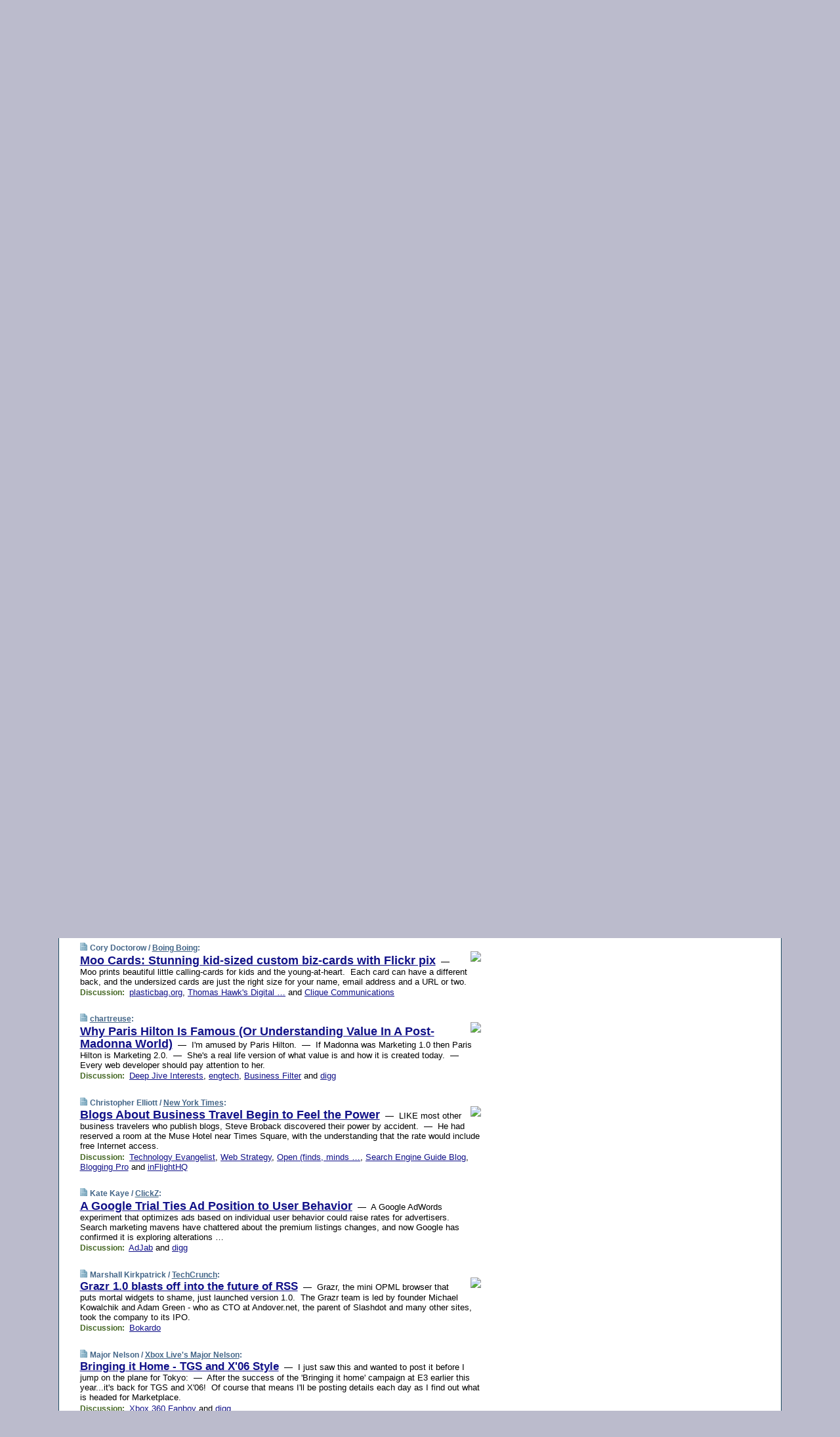

--- FILE ---
content_type: text/html; charset=UTF-8
request_url: https://www.techmeme.com/060919/p41
body_size: 106107
content:
<!DOCTYPE HTML PUBLIC "-//W3C//DTD HTML 4.01 Transitional//EN" "http://www.w3.org/TR/html4/loose.dtd">
<HTML>
<HEAD>
<TITLE>Techmeme: Moo Cards: Stunning kid-sized custom biz-cards with Flickr pix (Cory Doctorow/Boing Boing)</TITLE>
<META HTTP-EQUIV="Expires" CONTENT="now">
<META NAME="description" CONTENT="The web's technology news site of record, Techmeme spotlights the hottest tech stories from all around the web on a single page.">
<META NAME="application-name" content="Techmeme" />
<META PROPERTY="fb:app_id" CONTENT="105601372888971" />
<LINK REL="alternate" TYPE="application/rss+xml" TITLE="RSS" HREF="http://www.techmeme.com/index.xml" />
<LINK REL="SHORTCUT ICON" HREF="/img/favicon.ico">
<link rel="image_src" href="http://www.techmeme.com/m/config/tech/iicon.gif" />
<link rel="apple-touch-icon" href="http://www.techmeme.com/m/config/tech/iicon.gif" />
<STYLE TYPE="text/css" MEDIA="all">
img.sharebutton {position:relative;bottom:-1px;cursor:pointer;cursor:hand;}
img.shareicon {min-height:16px;min-width:16px;}
.sharebox {position:absolute;z-index:50;}
.bdlight {position:relative;top:2px;left:2px;background-color:rgba(184, 182, 184, 0.4);-webkit-border-radius:7px;-moz-border-radius:7px;}
.bddark {position:relative;top:-1px;left:-1px;background-color:rgba(128, 128, 128, 0.4);-webkit-border-radius:7px;-moz-border-radius:7px;}
.shareboxcontent {position:relative;top:-1px;left:-1px;padding:6px 4px 4px;border:1px solid #1F4C63;background:#F3F3F3 none repeat;-webkit-border-radius:7px;-moz-border-radius:7px;}
table.share {width:13.5em;}
td.shareonhead {background:#1F4C63;color:white;font-weight:bold;}
.twittershare {position:relative;bottom:3px;padding-left:0.15em;}
.facebookshare {position:relative;bottom:3px;padding-left:0.15em;}
td.linkto {border-top:1px solid gray;}
table.permalinks {width:13.5em;}
td.permalinkhead {background:#1F4C63;color:white;font-weight:bold;}
td.permalink {padding:0;margin:0;}
input.permalink {font-size:0.9em;width:14.5em;}
a.share {text-decoration:underline;color:#345}
a.share:visited {color:#345;}
a.share:hover {background:#1F4C63;color:#fff;}
.rpan {position:relative !important}
#countercolspaceholder {display:none}
.spaceholdertransitions {-webkit-transition:height 0.4s ease;-moz-transition-property:height;-moz-transition-duration:0.4s;-o-transition-property:height;-o-transition-duration:0.4s}
.countercoltransitions {-webkit-transition:top 0.4s ease;-moz-transition-property:top;-moz-transition-duration:0.4s;-o-transition-property:top;-o-transition-duration:0.4s}
.notransitions {-webkit-transition-duration:0s !important;-moz-transition-duration:0s !important;-o-transition-duration:0s !important}
#newpostscounter {display:none;z-index:0;color:#468;border:solid 1px #bcc3d0;text-align:center;padding:0.5em 0;margin-top:1.6em;font-size:0.9em;font-weight:normal;background:-webkit-gradient(linear, left top, left bottom, from(#dce3f0), to(#bcc3d0));background:-moz-linear-gradient(top, #dce3f0, #bcc3d0);background-image:-o-linear-gradient(rgb(220,227,240),rgb(188,195,208));filter:progid:DXImageTransform.Microsoft.gradient(startColorstr='#dce3f0', endColorstr='#bcc3d0');-webkit-border-radius:6px;-moz-border-radius:6px;border-radius:6px}
#newpostscounter:hover {border-color:#468;cursor:pointer}
#countercol {z-index:10;top:0;width:100%;background-color:white}
BODY {font-family:arial;font-size:0.80em;margin:0;padding:0}
FORM {margin:0}
A IMG {border:none;}
TD {font-family:arial;font-size:0.80em}
H1 {margin:0;font-size:2em;font-family:tahoma;font-weight:bold}
H1 A:visited {color:#118}
A:link {color:#118}
A:visited {color:#927}
A:hover {background:#118;color:#fff}
.mls A:link {color:#448;}
.mls A:visited {color:#957;}
.mls A:hover {background-color:#118;color:#fff;}
STRONG {font-weight:bolder;font-size:1.2em;line-height:1.1em}
.L1 {font-size:1.3em;font-weight:bolder}
.L2 {font-size:1.4em;font-weight:bolder}
.L3 {font-size:1.5em;font-weight:bold;line-height:1.1em;letter-spacing:-0.01em}
.L4 {font-size:1.7em;font-weight:bold;line-height:1.04em;letter-spacing:-0.02em}
.L5 {font-size:1.9em;font-weight:bold;line-height:1.02em;letter-spacing:-0.03em}
.ii {padding-top:0.2em}
.upd A.nfdl:link {color:#222;text-decoration:none;}
.upd A.nfdl:visited {color:#222;text-decoration:none;}
.upd A.nfdl:hover {background:#118;color:#fff;}
.relhed {margin-top:0.2em;margin-left:2em}
.relitems {margin:0 0 1em 3em}
.ill {float:right;padding:1em 0 0.5em 1em}
.sitems .ill {padding:0.1em 0 0 0.5em}
.hill {float:right;padding:0 0 0.5em 1em}
.sill {float:right;padding:1em 0 0 0.5em}
.item {padding-top:0.5em;padding-bottom:0.5em;clear:both}
.sitems .item {padding:0.8em 0}
.ifsp {background:#e7e7de;border:solid 2px #f0f0f8;margin:0.5em 0;padding:0.5em;position:relative;left:-0.5em}
.ifsp .item {padding:1em 0}
.ifspd {color:#886;font-weight:bold;font-size:0.9em;text-align:right;text-transform:uppercase}
.heditem {padding-top:0.5em;padding-bottom:0.5em}
.hic {clear:both}
.halfcol DIV.heditem {padding-top:0.5em;padding-bottom:0.7em}
.halfcol {float:left;width:49.6%}
.clus {padding-top:0.5em;padding-bottom:0.5em}
.mlk {margin-top:0.1em}
.lnkr {margin-left:3.0em;padding-bottom:0.1em}
.lnkr A {font-weight:bolder}
.shr {margin-left:2.0em;padding:0.3em 0}
.shr A {padding:0.2em;border-color:#789;border-style:solid;border-width:1px;font-weight:bolder;font-size:0.9em}
.shr A:visited {color:#118}
.shr A:hover {background:#118;color:#fff}
A.oc {font-size:1.1em;text-decoration:none;color:#000;padding:0px 3px}
A.oc:visited {color:#000}
A.oc:hover {color:#000}
.show {border-color:#789;border-style:solid;border-width:1px;position:absolute;margin-left:-1.5em;font-weight:bold}
.drhed {color:#462;font-weight:bold;font-size:0.9em;padding-right:0.3em}
.rpan {float:left;width:38.9%;background:#fff}
.clearfloats {clear:both;width:100%;font-size:0.2em}
.nmpad {padding:1.5em 2em 0}
.mainpad {float:left;width:59%;padding-right:1.0em}
.padl {padding-left:2em}
.padlr {padding:0 2em}
.upd {padding-bottom:0.5em}
.upd A {font-weight:bold}
.upd A:visited {color:#118}
.upd A:hover {background-color:#118;color:#fff}
#preflink {text-align:right;padding:0.3em 3.8em}
#preflink A:visited {color:#118}
#preflink A:hover {background-color:#118;color:#fff}
#prefbox {margin:1.5em 0 0;padding-top:0.5em;padding-bottom:0.5em;border-style:solid none solid;border-width:4px;border-color:#2E4169;background:#dce3f0;text-align:center}
.rtxt {padding-left:0.5em;padding-right:0.5em;padding-bottom:0.5em}
.snh A {font-weight:bolder}
.snh {padding:0.4em 0;}
.new {padding-left:2em;color:#f00;font-style:italic;font-weight:bold;font-family:arial;font-size:0.9em}
.recent {padding-left:2em;color:#b02;font-style:italic;font-weight:bold;font-family:arial;font-size:0.9em}
.ago {padding:0 0.5em 0;float:right;font-style:italic;font-size:0.9em}
.rnhdbak {letter-spacing:0.2em;text-transform:uppercase;font-family:arial;font-style:italic;font-weight:bold;color:#fff}
.rnhd1 {padding-left:0.6em}
.rnhd3 {padding-left:1em}
.rnbody {padding:0.7em 1.0em 0}
.rncont {margin-top:1.5em;max-width:1200px}
.rnbody P {margin:0.5em 0 0 0}
.nornbody {padding:0.7em 0.5em 0 0.5em}
.rnhang {text-align:right;margin-right:2.8em;padding:0.3em 1em 0.3em 1.5em;color:#fff;font-weight:bold;max-width:600px}
.aboutrn .rnhdbak {background:url(/img/green/rnhdbak.png)}
.aboutrn .rnhd1 {background:url(/img/green/rnhd1.png)}
.aboutrn .rnhd2 {background:url(/img/green/rnhd2.png)}
.aboutrn .rnhd3 {background:url(/img/green/rnhd3.png) no-repeat}
.aboutrn .rnftbak {background:url(/img/green/rnftbak.png) bottom left}
.aboutrn .rnbody {background:#d3e6d3}
.aboutrn .rnhang {background:url(/img/green/rnhang.png) bottom left}
.sponrn .rnhdbak {background:url(/img/y775/rnhdbak.png);}
.sponrn .rnhd1 {background:url(/img/y775/rnhd1.png);}
.sponrn .rnhd2 {background:url(/img/y775/rnhd2.png);}
.sponrn .rnhd3 {background:url(/img/y775/rnhd3.png) no-repeat;}
.sponrn .rnftbak {background:url(/img/y775/rnftbak.png) bottom left;}
.sponrn .rnbody {background:#e7e7de;}
.sponrn .rnhang {background:url(/img/y775/rnhang.png) bottom left;}
.featrn .rnhdbak {background:url(/img/y775/rnhdbak.png);}
.featrn .rnhd1 {background:url(/img/y775/rnhd1.png);}
.featrn .rnhd2 {background:url(/img/y775/rnhd2.png);}
.featrn .rnhd3 {background:url(/img/y775/rnhd3.png) no-repeat;}
.featrn .rnftbak {background:url(/img/y775/rnftbak.png) bottom left;}
.featrn .rnbody {background:#e7e7de;}
.featrn .rnhang {background:url(/img/y775/rnhang.png) bottom left;}
.col0rn .rnhdbak {background:url(/img/bl268/rnhdbak.png)}
.col0rn .rnhd1 {background:url(/img/bl268/rnhd1.png)}
.col0rn .rnhd2 {background:url(/img/bl268/rnhd2.png)}
.col0rn .rnhd3 {background:url(/img/bl268/rnhd3.png) no-repeat}
.col0rn .rnftbak {background:url(/img/bl268/rnftbak.png) bottom left}
.col0rn .rnbody {background:#d7e7ee}
.col0rn .rnhang {background:url(/img/bl268/rnhang.png) bottom left}
.col1rn .rnhdbak {background:url(/img/bl248/rnhdbak.png)}
.col1rn .rnhd1 {background:url(/img/bl248/rnhd1.png)}
.col1rn .rnhd2 {background:url(/img/bl248/rnhd2.png)}
.col1rn .rnhd3 {background:url(/img/bl248/rnhd3.png) no-repeat}
.col1rn .rnftbak {background:url(/img/bl248/rnftbak.png) bottom left}
.col1rn .rnbody {background:#dce3f0}
.col1rn .rnhang {background:url(/img/bl248/rnhang.png) bottom left}
DIV.pagecont {margin:2em auto 2em auto;max-width:86em;border-style:solid;border-width:0.6em 1px;border-color:#1F4C63;background:#fff}
DIV.bcp {}
BODY {background:#bbc}
#twitter_icon_preloader {display:none;background-image:url(/img/twitter_icon16.gif);background-repeat:no-repeat}
#facebook_icon_preloader {display:none;background-image:url(/img/facebook_icon16.gif);background-repeat:no-repeat}
CITE {font-weight:bold;font-size:0.9em;font-style:normal}
CITE {color:#468}
CITE A:link {color:#468}
CITE A:visited {color:#468}
CITE A:hover {color:#fff;background:#118}
DIV.shr A {background-color:#def}
A.oc:hover {background-color:#def}
A.oc {background-color:#def}
DIV.hha {background:#efebdc;padding:0.3em;border-bottom:solid 2px #c5c5c5;text-align:center;display:none}
</STYLE>
<STYLE TYPE="text/css" MEDIA="handheld">
DIV.hha {display:block}
</STYLE>
<script language="javascript">
<!--
var verticalName = 'Techmeme';
var verticalUrl =  'https://www.techmeme.com/';
var shortenerPrefix = 'https://techme.me/';
var twitterViaStr = '(via @Techmeme)';
var fbViaStr = '(via Techmeme.com)';
var shareIconsPath = '/img/';
var mouseOver = '';
var ignoreMouseOver = false;
var mouseOverButtonTimer;
function writeShareButton(shareBoxId) {
document.write('<img class="sharebutton" src="' + shareIconsPath + 'share.png" onclick="toggleShareBoxDisplay(\'' + shareBoxId +
'\');" onmouseover="mouseOverShareButton(\'' + shareBoxId + '\');" onmouseout="mouseOutOfShareBoxAndButton(\'' + shareBoxId + '\');"' +
' onmousedown="displayShareBox(event,\'' + shareBoxId + '\');">');
}
function mouseOverShareButton(shareBoxId) {
mouseOver = shareBoxId + 'b';
if (mouseOverButtonTimer)
clearTimeout(mouseOverButtonTimer);
mouseOverButtonTimer = setTimeout(function() { isMouseStillOnShareButton(shareBoxId); }, 1000);
}
function isMouseStillOnShareButton(shareBoxId) {
var shareBox = document.getElementById(shareBoxId);
if (mouseOver == (shareBoxId + 'b') && shareBox.style.display == 'none') {
initShareBoxIfNecessary(shareBoxId);
shareBox.style.display = 'block';
}
}
function mouseOutOfShareBoxAndButton(shareBoxId) {
mouseOver = '';
setTimeout(function() { isMouseStillOffShareBoxAndButton(shareBoxId); }, 1000);
}
function isMouseStillOffShareBoxAndButton(shareBoxId) {
if (!ignoreMouseOver && !(mouseOver == shareBoxId) && !(mouseOver == (shareBoxId + 'b')))
document.getElementById(shareBoxId).style.display = 'none';
}
function toggleShareBoxDisplay(shareBoxId) {
var shareBox = document.getElementById(shareBoxId);
if (mouseOverButtonTimer && mouseOver == (shareBoxId + 'b'))
clearTimeout(mouseOverButtonTimer);
initShareBoxIfNecessary(shareBoxId);
if (shareBox.style.display == 'block')
shareBox.style.display='none';
else
shareBox.style.display='block';
}
function displayShareBox(event,shareBoxId) {
if (detectRightClick(event)) {
initShareBoxIfNecessary(shareBoxId);
document.getElementById(shareBoxId).style.display='block';
}
}
function initShareBoxIfNecessary(shareBoxId) {
var shareBox = document.getElementById(shareBoxId);
if (!shareBox.getAttribute('init')) {
shareBox.innerHTML = getShareBoxHtml(shareBoxId);
shareBox.onmouseover = function() { mouseOver = shareBoxId; };
shareBox.onmouseout = function() { mouseOutOfShareBoxAndButton(shareBoxId); };
sharePermalink(shareBoxId);
populateShareBoxPermalinks(shareBoxId);
shareBox.setAttribute('init','true');
}
}
function sharePermalink(shareBoxId) {
var shareBox = document.getElementById(shareBoxId);
var twitterLink = document.getElementById(shareBoxId+'twl');
twitterLink.href = "https://twitter.com/intent/tweet?text=" +
encodeURIComponent(shareBox.getAttribute('head') + " " + shortenerPrefix + shareBox.getAttribute('spml'));
twitterLink.title = shareBox.getAttribute('head') + " " + shortenerPrefix + shareBox.getAttribute('spml');
var facebookLink = document.getElementById(shareBoxId+'fbl');
facebookLink.href = "https://www.facebook.com/sharer.php?u=" +
encodeURIComponent(shortenerPrefix + shareBox.getAttribute('spml')) + "&t=" + encodeURIComponent(shareBox.getAttribute('head'));
facebookLink.title = shareBox.getAttribute('head') + " " + shortenerPrefix + shareBox.getAttribute('spml');
}
function shareSource(shareBoxId) {
var shareBox = document.getElementById(shareBoxId);
var twitterLink = document.getElementById(shareBoxId+'twl');
twitterLink.href = "https://twitter.com/intent/tweet?text=" +
encodeURIComponent(shareBox.getAttribute('head') + " " + shareBox.getAttribute('url') + " " + twitterViaStr);
twitterLink.title = shareBox.getAttribute('head') + " " + shareBox.getAttribute('url') + " " + twitterViaStr;
var facebookLink = document.getElementById(shareBoxId+'fbl');
facebookLink.href = "https://www.facebook.com/sharer.php?u=" +
encodeURIComponent(shareBox.getAttribute('url')) + "&t=" + encodeURIComponent(shareBox.getAttribute('head') + " " + fbViaStr);
facebookLink.title = shareBox.getAttribute('head') +  " " + shareBox.getAttribute('url') + " " + fbViaStr;
}
function populateShareBoxPermalinks(shareBoxId) {
var pml = document.getElementById(shareBoxId).getAttribute('pml');
var pmlParts = pml.split('p');
var permalink = verticalUrl + pmlParts[0] + '/p' + pmlParts[1] + '#a' + pml;
document.getElementById(shareBoxId+'pml').value = permalink;
document.getElementById(shareBoxId+'pmll').href = permalink;
var spml = document.getElementById(shareBoxId).getAttribute('spml');
var shortPermalink = shortenerPrefix + spml;
document.getElementById(shareBoxId+'spml').value = shortPermalink;
document.getElementById(shareBoxId+'spmll').href = shortPermalink;
}
function selectTextboxContents(element) {
element.focus();
element.select();
}
function detectRightClick(event) {
return ((event.which == null && event.button == 2) // IE
|| event.which == 3) // others
}
function detectRightClickOnTextbox(event, element) {
if (detectRightClick(event)) {
ignoreMouseOver = true;
selectTextboxContents(element);
var shareBoxId = mouseOver;
setTimeout(function() { ignoreMouseOver = false; setTimeout(function() { isMouseStillOffShareBoxAndButton(shareBoxId); }, 0);}, 4000);
}
}
function getShareBoxHtml(shareBoxId) {
return '<div class="bdlight"><div class="bddark"><div class="shareboxcontent">' +
'<table class="share"><tr><td colspan="2" align="center" class="shareonhead">Share On:</td></tr>' +
'<tr><td><img class="shareicon" src="' + shareIconsPath + 'twitter_icon16.gif"/><span class="twittershare"><a id="' + shareBoxId + 'twl" class="share" target="_blank">Twitter</a></span></td>' +
'<td><img class="shareicon" src="' + shareIconsPath + 'facebook_icon16.gif"/><span class="facebookshare"><a id="' + shareBoxId + 'fbl" class="share" target="_blank">Facebook</a></span></td></tr>' +
'<tr><td colspan="2" class="linkto">Link to:' +
'<input type="radio" id="' + shareBoxId + 'ltp" name="' + shareBoxId + 'slt" value="permalink" onclick="sharePermalink(\'' + shareBoxId + '\')" checked/><label for="' + shareBoxId + 'ltp">' + verticalName + '</label>' +
'<input type="radio" id="' + shareBoxId + 'lts" name="' + shareBoxId + 'slt" value="sourcelink" onclick="shareSource(\'' + shareBoxId + '\')" /><label for="' + shareBoxId + 'lts">Source</label></td></tr><tr></table>' +
'<table class="permalinks"><tr><td colspan="2" align="center" class="permalinkhead">Permalink:</td></tr>' +
'<tr><td><a id="' + shareBoxId + 'pmll" class="share" target="_blank">Full</a></td><td align="right" class="permalink"><input id="' + shareBoxId + 'pml" type="text" class="permalink" readonly title="Ctrl+c to copy" onclick="selectTextboxContents(this);" onmousedown="detectRightClickOnTextbox(event, this);"></td></tr>' +
'<tr><td><a id="' + shareBoxId + 'spmll" class="share" target="_blank">Short</a></td><td align="right" class="permalink"><input id="' + shareBoxId + 'spml" type="text" class="permalink" readonly title="Ctrl+c to copy" onclick="selectTextboxContents(this);" onmousedown="detectRightClickOnTextbox(event, this);"></td></tr></table>' +
'</div></div></div>';
}
function preloadImage(id) {
var a=document.createElement("div");
a.id=id;
document.body.appendChild(a)
}
function preloadShareImages(){
preloadImage('twitter_icon_preloader');
preloadImage('facebook_icon_preloader');
}
-->
</script>
<script>
var NTptpssd = 40*1000;
var NTpsl = 3*60*1000;
var NTppds = 30*1000;
var NTrtdpsa = 15*60*1000;
var NTpssr = 40*1000;
var NTvn = document.title;
function NTgxhro() {
if (window.XMLHttpRequest) {
return new XMLHttpRequest();
} else if(window.ActiveXObject) {
return new ActiveXObject("Microsoft.XMLHTTP");
}
}
var NTlft;
var NTnpc = 0;
var NTnpcial = false;
var NTnpcs = false;
var NTpsst;
var NTdps = false;
var NTnpcr = NTgxhro();
var NTnpcrt;
var NTnpcrti =  10*1000;
function NTsnpcps() {
NTpsst = (new Date()).getTime();
NTfnpc();
}
function NTfnpc() {
NTnpcr.open("GET","/feedsmanager/ps?t=" + baseFeedTime, true);
NTnpcr.onreadystatechange = NThnpcrsc;
NTnpcr.send(null);
NTnpcrt = setTimeout(NTnpcrt_, NTnpcrti);
}
function NThnpcrsc() {
if (NTnpcr.readyState == 4) {
clearTimeout(NTnpcrt);
if (NTnpcr.status == 200) {
try {
var NTr = eval("(" + NTnpcr.responseText + ")");
if (!NTr.error && NTr.time > NTlft) {
NTlft = NTr.time;
if (NTr.at_least) {
if (NTr.count == 0 && NTnpc == 0) {
NTdps = false;
NTsnnpcf(true);
} else {
NTnpc = NTr.count > NTnpc? NTr.count : NTnpc;
NTnpcial = true;
NTunpc();
return;
}
} else {
NTnpc = NTr.count;
NTunpc();
NTdps = false;
NTsnnpcf(true);
}
} else {
NTsnnpcf(false);
}
} catch (e) {
NTsnnpcf(false);
}
} else {
NTsnnpcf(false);
}
}
}
function NTsnnpcf(NTfnps) {
var now = new Date();
if (now.getTime() - NTlft > NTrtdpsa && !NTdps)
NTdps = true;
if (NTfnps
|| NTdps
|| (now.getTime() + NTppds - NTpsst) > NTpsl)
setTimeout(NTsnpcps, NTnpssi());
else
setTimeout(NTfnpc, NTppds);
}
function NTnpssi() {
var now = new Date();
var NTnpt = (now.getMinutes() % 5)*60000 + now.getSeconds()*1000 + now.getMilliseconds();
var rand = Math.floor(Math.random()*NTpssr);
var NTtl = (NTnpt < NTptpssd ? NTptpssd : 300000 + NTptpssd) - NTnpt + rand;
return NTtl;
}
function NTunpc() {
document.getElementById('newpostscounter').innerHTML =
NTnpc + (NTnpcial? '+':'') + ' new item' + (NTnpc > 1 || NTnpcial ? 's' : '');
if (!NTnpcs && NTnpc > 0) {
var col = document.getElementById('countercol');
var ticker = document.getElementById('newpostscounter');
var holder = document.getElementById('countercolspaceholder');
var spacer = document.getElementById('counterspacer');
if (navigator.appName == 'Microsoft Internet Explorer')
ticker.style.display = 'block';
else {
col.style.position = 'absolute';
ticker.style.display = 'block';
holder.style.display = 'block';
if (spacer)
spacer.style.display = 'block';
holder.style.height=(col.offsetHeight - ticker.offsetHeight - ticker.offsetTop) + 'px';
function NTfcd () {
holder.style.display = 'none';
col.className = 'notransitions';
col.style.top = '0';
col.style.position = 'relative';
}
col.addEventListener('transitionend',NTfcd,false);
col.addEventListener('oTransitionEnd',NTfcd,false);
col.addEventListener('webkitTransitionEnd', NTfcd, false);
setTimeout(function() {
holder.className='spaceholdertransitions';
col.className='countercoltransitions';
col.style.top=(ticker.offsetHeight + ticker.offsetTop + (spacer? spacer.offsetHeight : 0)) +'px';
holder.style.height=(col.offsetHeight + (spacer? spacer.offsetHeight : 0)) +'px';
},1000);
}
NTnpcs = true;
}
if (NTnpc > 0)
document.title = '(' + NTnpc + (NTnpcial? '+':'') + ') ' + NTvn;
}
function NTnpcrt_() {
if (NTnpcr.readyState != 0) {
NTnpcr.onreadystatechange = null;
NTnpcr.abort();
NTsnnpcf(false);
}
}
function NTinpcp() {
NTlft = baseFeedTime;
var now = new Date();
if (now.getTime() - NTlft > NTrtdpsa)
NTdps = true;
var NTnpt = (now.getMinutes() % 5)*60000 + now.getSeconds()*1000 + now.getMilliseconds();
var NTbfd = new Date(baseFeedTime);
var NTnp;
if (now.getTime() - NTnpt == baseFeedTime - NTbfd.getSeconds()*1000 - NTbfd.getMilliseconds()) {
NTnp = 300000 + NTptpssd - NTnpt + Math.floor(Math.random()*NTpssr);
setTimeout(NTsnpcps, NTnp);
} else if (NTnpt < NTptpssd || NTnpt > NTptpssd + NTpsl) {
NTnp = NTnpssi();
setTimeout(NTsnpcps, NTnp);
} else {
NTpsst = now.getTime() - NTnpt + NTptpssd;
NTnp = Math.floor(Math.random()*NTpssr);
setTimeout(NTfnpc, NTnp);
}
}
function NTiD3fpor() {
var pattern = /https?:\/\/(www\.)?techmeme\.com($|\/$|\/#|\/river)/i;
return pattern.test(location.href);
}
function NTiD3t() {
if (NTiD3fpor())
NTit();
}
function NTit() {
setTimeout(function() {
NTinpcp();
}, 0);
}
</script>
<SCRIPT TYPE="text/javascript">
<!--
var pgrdad='September 19, 2006, 11:25 AM';
var e;
var nh=0;
var ncl=0;
var ctsidi=0;
var nwcbe;
var sdcbe;
var sccbe;
var fsne;
var ckd='';
function createCookie(name,value) {
document.cookie = name+"="+value+"; expires=Tue, 19 Jan 2038 03:14:07 GMT; path=/"+ckd;
}
function readCookie(name) {
var nameEQ = name + "=";
var ca = document.cookie.split(';');
for(var i=0;i < ca.length;i++) {
var c = ca[i];
while (c.charAt(0)==' ') c = c.substring(1,c.length);
if (c.indexOf(nameEQ) == 0) return c.substring(nameEQ.length,c.length);
}
return null;
}
function eraseCookie(name) {
document.cookie = name+"=; expires=Thu, 01-Jan-70 00:00:01 GMT; path=/"+ckd;
}
function xnwcb() { rnwcb(); svprefs(); }
function xsdcb() { rsdcb(); svprefs(); }
function xsccb() { rsccb(); svprefs(); }
function xfsn() { rfsn(); svprefs(); }
function rdprefs() {
var cookie_val = readCookie('myprefs');
nwcbe.checked = false;
sdcbe.checked = false;
sccbe.checked = false;
fsne.selectedIndex=2;
if (cookie_val) {
var va = cookie_val.split('+');
for(var i=0;i < va.length;i++) {
var val = va[i];
if (val == 'new_window') {
nwcbe.checked = true;
} else if (val == 'show_disc') {
sdcbe.checked = true;
} else if (val == 'show_cite') {
sccbe.checked = true;
} else if (val.indexOf('font_size') == 0) {
fsne.selectedIndex=parseInt(val.charAt(9));
}
}
}
}
function vfprefs() {
var cookie_val = readCookie('myprefs');
var ckdise = document.getElementById('ckdis');
if (cookie_val) { ckdise.style.display = 'none'; } else { ckdise.style.display = 'block'; }
}
function svprefs() {
var cookie_val = '';
if (nwcbe.checked) {
cookie_val += 'new_window';
}
if (sdcbe.checked) {
if (cookie_val) { cookie_val += '+'; }
cookie_val += 'show_disc';
}
if (sccbe.checked) {
if (cookie_val) { cookie_val += '+'; }
cookie_val += 'show_cite';
}
if (fsne.selectedIndex!=2) {
if (cookie_val) { cookie_val += '+'; }
cookie_val += 'font_size'+fsne.selectedIndex;
}
if (cookie_val == '') {
eraseCookie('myprefs');
} else {
createCookie('myprefs', cookie_val);
vfprefs();
}
}
function rnwcb() {
var where;
if (nwcbe.checked)
where = "_blank";
else
where = "_self";
var jump_prefix = location.href.substring(0, location.href.length - location.hash.length) + '#';
for (var i=0; i<=(document.links.length-1); i++) {
var href = document.links[i].href;
if ((href.indexOf("javascript:") != 0) && (href.indexOf(jump_prefix) != 0) && (!(/^https?:\/\/([a-z]+\.)?techmeme\.com\//.test(href)) || /^https?:\/\/([a-z]+\.)?techmeme\.com\/goto/.test(href))) {
document.links[i].target = where;
}
}
}
function td(id) {
var e = document.getElementById(id);
if (e.style.display == 'none') {
e.style.display = 'block';
} else {
e.style.display = 'none';
}
}
function ickd() {
var dd = document.domain;
if (dd) {
var da = dd.split('.');
var rd=da[da.length-2]+'.'+da[da.length-1];
ckd='; domain=.'+rd;
}
}
function uab() {
var dr=document.referrer;
if ( dr && (
(dr.search(/\bstumbleupon\.com\//) != -1) || (
(dr.search(/\b(techmeme|memeorandum|memorandum|memeorandom)\b/) == -1) &&
( ((dr.search(/[.\/]google\./) != -1) && (dr.search(/\bq=/) != -1)) ||
((dr.search(/\bsearch\.[a-z]+\./) != -1) && (dr.search(/\b(p|q|as_q)=/) != -1))
)
)
)
) {
td('addbox');
}
}
function init_all() {
cmplu();
td('preflink');
nwcbe = document.getElementById('nwcb');
sdcbe = document.getElementById('sdcb');
sccbe = document.getElementById('sccb');
fsne = document.getElementById('fsn');
eraseCookie('prefs');
ickd();
rdprefs();
rfsn();
rsdcb();
rsccb();
rnwcb();
hhash();
if (!document.styleSheets) {
document.getElementById('fscont').style.display = 'none';
}
uab();
TiLTT();
setTimeout("TeD()", TwTSE);
preloadShareImages();
}
var TdTD = 400;
var TnTB = 700;
var TwTSE = 200;
var TnOE = 3;
var TwTBE = 0;
var TwTCD = 150;
var TsTS = '/do/lc';
var TeTD = Number.MAX_VALUE;
var TgETD = false;
var TdE = new Array();
var TE = function() {
this.Tx = false;
this.Ts = 0;
this.Td = 0;
this.toString = function() {
return this.Ts + " " + this.Td;
}
}
TE.Tc = function (a,b) {
return a.Td - b.Td
}
var TcE_ = null;
function TgXMLHR() {
var Tx = false;
if (window.XMLHttpRequest) {
Tx = new XMLHttpRequest();
} else {
try
{
Tx = new ActiveXObject("Msxml2.XMLHTTP");
}
catch (ev)
{
try
{
Tx = new ActiveXObject("Microsoft.XMLHTTP");
}
catch (ev)
{
Tx = false;
}
}
}
return Tx;
}
function TeD() {
TcE_ = new TE();
TcE_.Tx = TgXMLHR();
if (TcE_.Tx) {
TcE_.Tx.open('POST', TsTS+'?tm=true', true);
TcE_.Tx.setRequestHeader("Content-type", "application/x-www-form-urlencoded");
TcE_.Tx.onreadystatechange = TeC;
TcE_.Ts = new Date().getTime();
TcE_.Tx.send(null);
}
}
function TeC() {
if (TcE_.Tx.readyState == 4 && TcE_.Tx.status == 200) {
TcE_.Td = new Date().getTime() -  TcE_.Ts;
TdE.push(TcE_);
if (TdE.length < TnOE)
setTimeout("TeD()", TwTBE);
else
TcED();
}
}
function TcED() {
TdE.sort(TE.Tc);
TeTD = TdE[Math.floor(TnOE/2)].Td + TwTCD;
TgETD= true;
}
function Tt(link) {
if (isSafari() && TgETD && TeTD <= TdTD)
{
var TtD = TeTD;
var Tx = TgXMLHR();
if (Tx) {
Tx.open('POST', TsTS+'?tm=false&href='+encodeURIComponent(link.href)+'&data='+TtD_(TtD),false);
Tx.setRequestHeader("Content-type", "application/x-www-form-urlencoded");
Tx.send(null);
}
}
else if (!(TgETD && (TeTD >= TnTB)))
{
var TtD;
if (!TgETD || (TgETD && (TeTD > TdTD)))
TtD = TdTD;
else
TtD = TeTD;
var Tx = TgXMLHR();
if (Tx) {
Tx.open('POST', TsTS+'?tm=false&href='+encodeURIComponent(link.href)+'&data='+TtD_(TtD),true);
Tx.setRequestHeader("Content-type", "application/x-www-form-urlencoded");
Tx.send(null);
var TcT = new Date();
TeT = TcT.getTime() + TtD;
while (TcT.getTime() < TeT)
TcT = new Date();
if (Tx.readyState != 4)
Tx.abort();
}
}
}
function isSafari() {
return ((navigator.appCodeName + navigator.appName + navigator.appVersion).search(/safari/i) != -1);
}
function TtD_(TtD) {
var data =
pgrdad + " " +
TdTD + " " +
TnTB + " " +
TwTSE + " " +
TnOE + " " +
TwTBE + " " +
TwTCD + " " +
TeTD + " " +
TgETD + " " +
"(" + TdE + ") " +
isSafari() + " " +
TtD;
return data;
}
function TiLTT() {
var jump_prefix = location.href.substring(0, location.href.length - location.hash.length) + '#';
for (var i=0; i<=(document.links.length-1); i++) {
var href = document.links[i].href;
if ((href.indexOf("javascript:") != 0) && (href.indexOf(jump_prefix) != 0))
document.links[i].onclick = function(){Tt(this)};
}
}
function cmplu() {
var a=location.hash;
if (!a) {
var lh=location.href;
lh = lh.replace(/\?.*$/, '');
if (lh.search(/\/[0-9][0-9][0-9][0-9][0-9][0-9]\/p[0-9]*$/) != -1) {
var pa = lh.split('/');
var di = pa.length - 2;
var na = lh + '#a' + pa[di] + pa[di+1];
window.location.replace(na);
}
}
}
function hhash() {
var a=location.hash;
if (a) {
var i=a.substring(2,a.length);
var je = document.getElementById(i);
je.scrollIntoView();
h(i);
}
}
function clh(id) {
ncl++;
if (ncl == nh) {
e.style.backgroundColor = 'transparent';
}
}
function h(id) {
if (e != null) {
e.style.backgroundColor = 'transparent';
}
e = document.getElementById(id);
e.style.backgroundColor = '#ff8';
nh++;
setTimeout('clh()',1500);
}
var nxbe;
var pxbe;
function bnxbe() {
if (nxbe) {
nxbe.style.display = 'block';
pxbe = nxbe;
}
}
function cnxbe() { nxbe = null; }
function nnid(id) {
if (pxbe && (!id || (pxbe != document.getElementById(id)))) { pxbe.style.display = 'none'; }
}
function dlbid(id) {
nxbe = document.getElementById(id);
if (nxbe) {
if (pxbe && (pxbe != nxbe)) { pxbe.style.display = 'none'; }
setTimeout('bnxbe()',50);
}
}
function tgd(idp, p, ii) {
var setd, setp;
if (p) { setp = 'block'; setd = 'none'; }
else { setp = 'none'; setd = 'block'; }
var i, ei;
if (ii) {
i=ii; ei=ii;
} else {
i=1; ei=-1;
document.getElementById(idp+'dxr').style.display = setd;
document.getElementById(idp+'pxr').style.display = setp;
}
while (true) {
var pe = document.getElementById(idp+'p'+i);
if (pe == null) { return; }
var de = document.getElementById(idp+'d'+i);
pe.style.display = setp;
de.style.display = setd;
document.getElementById(idp+'dx'+i).style.display = 'none';
if (i == ei) {
if (!p) { ffbug(idp,p,i); }
return;
}
i++;
}
}
function ffbug(idp,p,i) {
while (true) {
i++;
var pxe=document.getElementById(idp+'px'+i);
if (pxe) {
var d=pxe.style.display;
if (d == 'block') {
pxe.style.display = 'none';
pxe.style.display = 'block';
}
} else {
return;
}
}
}
function rsdcb() {
var j=0;
var setd, setp;
if (sdcbe.checked) { setp = 'block'; setd = 'none'; }
else { setp = 'none'; setd = 'block'; }
while (j < 100) {
var dxre = document.getElementById(j+'dxr');
if (dxre) {
dxre.style.display = setd;
document.getElementById(j+'pxr').style.display = 'none';
}
var i=1;
var pe = document.getElementById(j+'p'+i);
while (pe != null) {
pe.style.display = setp;
document.getElementById(j+'px'+i).style.display = setd;
document.getElementById(j+'d'+i).style.display = setd;
i++;
pe = document.getElementById(j+'p'+i);
}
j++;
}
}
function rsccb() {
var i=0;
var setval;
if (sccbe.checked) { setval = 'block'; } else { setval = 'none'; }
while (true) {
var te = document.getElementById('cts'+i);
if (te == null) { return; }
te.style.display = setval;
i++;
}
}
function rfsn() {
if (document.styleSheets) {
var ss = document.styleSheets[0];
var fs=1.2-0.2*fsne.selectedIndex;
if(ss.addRule) {
ss.addRule("body","font-size:"+fs+"em");
ss.addRule("td","font-size:"+fs+"em");
} else {
ss.insertRule("body,td{font-size:"+fs+"em}",ss.cssRules.length);
}
}
}
function cts(url, pp) {
var re = /#/g;
url = url.replace(re, '%23');
url = url.replace(/&/g, '%26');
var search_urls = [
'http://blogs.icerocket.com/search?q=' + url,
'http://blogsearch.google.com/blogsearch?q=' + url,
'http://www.ask.com/blogsearch?q=' + url
];
var search_site_names = [
'IceRocket',
'Google',
'Ask'
];
document.write('<DIV CLASS="mlk" ID="cts' + ctsidi + '" STYLE="display: none;"><SPAN CLASS="drhed">Link Search:</SPAN> ');
ctsidi++;
for (var i=0; i<search_urls.length; i++) {
var next_search_url = search_urls[i];
if (pp) {
next_search_url = next_search_url.replace(/%23/g, '%2523');
next_search_url = next_search_url.replace(/&/g, '%26');
next_search_url = next_search_url.replace(/\?/g, '%3F');
next_search_url = pp + next_search_url;
}
if (i>0) { document.write(', '); }
if (i == search_urls.length-1)  { document.write('and '); }
document.write('<A HREF="' + next_search_url + '">' + search_site_names[i] + '</A>');
}
document.write("</DIV>\n");
}
function smn() {
document.getElementById('more_new').style.display='block';
document.getElementById('show_more_new').style.display='none';
}
function hmn() {
document.getElementById('more_new').style.display='none';
document.getElementById('show_more_new').style.display='block';
}
// -->
</SCRIPT>
</HEAD>
<BODY ONLOAD="init_all();">
<DIV CLASS="hha">
Check out <B><A HREF="http://www.techmeme.com/mini">Mini-Techmeme</A></B> for simple mobiles or
<B><A HREF="http://www.techmeme.com/m">Techmeme Mobile</A></B> for modern smartphones.
</DIV>
<DIV CLASS="pagecont">
<DIV CLASS="bcp">
<DIV STYLE="float:right">
<DIV CLASS="col0rn">
<DIV CLASS="rnhang">
11:25 AM ET, September 19, 2006
</DIV>
<DIV style="min-height:2em">
<DIV ID="preflink" STYLE="display:none">
<A HREF="javascript: td('aboutbox')">About</A> &nbsp;|&nbsp;
<A HREF="javascript: td('prefbox')">Preferences</A>
</DIV>
</DIV>
</DIV>
<!--search box-->
<div align="right" style="margin-right:2.3em;padding-top:1.2em">
<form name="input" action="/search/query" method="get">
<table>
<tr>
<td><input type="text" name="q" size="18"></td>
<td><input type="submit" value="Search"></td>
<td><span style="display:none"><input type="checkbox" name="wm" value="false" checked="checked"></span></td>
</tr>
</table>
</form>
</div>
</DIV>
<DIV CLASS="nmpad">
<DIV ID="addbox" STYLE="display:none; float:right; margin:1em 3em 0 0; padding: 1em; background:#ffc; border: solid 1px #884;">
Add <B>Techmeme</B> to:
<A HREF="https://add.my.yahoo.com/rss?url=http://www.techmeme.com/index.xml">My Yahoo!</A>
or
<A HREF="https://fusion.google.com/add?feedurl=http://www.techmeme.com/index.xml">Google</A>
</DIV>
<H1>
<A HREF="https://www.techmeme.com/" STYLE="background:transparent;"><IMG SRC="/img/techmeme.png" ALT="Techmeme"/></A>
</H1>
</DIV>
<DIV ID="prefbox" STYLE="display: none">
<FORM STYLE="margin:0">
<B>Preferences:</B> &nbsp;
<INPUT TYPE=checkbox ID="nwcb" ONCLICK="xnwcb();"><SPAN ONCLICK="nwcbe.checked=!nwcbe.checked;xnwcb();">Open Links in New Window</SPAN> &nbsp;
<INPUT TYPE=checkbox ID="sdcb" ONCLICK="xsdcb();"><SPAN ONCLICK="sdcbe.checked=!sdcbe.checked;xsdcb();">Show Discussion Excerpts</SPAN> &nbsp;
<INPUT TYPE=checkbox ID="sccb" ONCLICK="xsccb();"><SPAN ONCLICK="sccbe.checked=!sccbe.checked;xsccb();">Show Link Search</SPAN> &nbsp;
<SPAN ID="fscont">
&nbsp; Font Size:
<SELECT ID="fsn" ONCHANGE="xfsn();">
<OPTION>Very big</OPTION>
<OPTION>Big</OPTION>
<OPTION>Normal</OPTION>
<OPTION>Small</OPTION>
</SELECT>
&nbsp; &nbsp; </SPAN>
<INPUT TYPE=button VALUE="Done" ONCLICK="return td('prefbox');">
</FORM>
<DIV ID="ckdis" STYLE="display: none; padding-top: 0.5em;"><B>Note:</B> Because cookies are disabled, reloading this page will clear your settings.  Refer to <A HREF="https://www.google.com/cookies.html">this page</A> to reenable cookies.</DIV>
</DIV>

<DIV CLASS="mainpad">
<DIV CLASS="padl">
<DIV CLASS="col0rn">
<DIV CLASS="rncont">
<DIV CLASS="rnhdbak">
<SPAN CLASS="rnhd1">&nbsp;</SPAN><SPAN CLASS="rnhd2">Top Items:</SPAN><SPAN CLASS="rnhd3">&nbsp;</SPAN>
</DIV>
</DIV>
</DIV>
<DIV CLASS="nornbody">
<DIV CLASS="clus">
<A NAME="a060919p9"></A>
<A NAME="a060918p91"></A>
<A NAME="a060919p20"></A>
<DIV CLASS="item" ID="060919p9" ONMOUSEOVER="nnid('0dx1')">
<A HREF="http://www.techmeme.com/060919/p9#a060919p9" TITLE="Permalink"><IMG SRC="/img/pml.png"></A> <CITE><A HREF="http://www.microsoft.com/presspass/default.mspx">Microsoft</A>:</CITE>
<DIV CLASS="ii"><STRONG CLASS="L4"><A HREF="http://www.microsoft.com/presspass/press/2006/sep06/09-18SoapboxBetaPR.mspx">MSN Launches Beta of Soapbox on MSN Video</A></STRONG>&nbsp; &mdash;&nbsp; MSN expands industry-leading MSN Video service by enabling people to actively participate in the MSN content experience.&nbsp; &mdash;&nbsp; MSN today announced the U.S. beta release of Soapbox on MSN&reg; Video, a user-uploaded video service that makes it easy &hellip; </DIV>
<SCRIPT LANGUAGE="JavaScript"><!--
cts('http://www.microsoft.com/presspass/press/2006/sep06/09-18SoapboxBetaPR.mspx');
--></SCRIPT>
<DIV ID="0d1"><DIV CLASS="mlk" ONMOUSEOVER="dlbid('0dx1')" ONMOUSEOUT="cnxbe()">
<DIV ID="0dx1" CLASS="show" STYLE="display:none;"><A CLASS="oc" HREF="javascript:tgd('0',true,1)">+</A></DIV>
<SPAN CLASS="drhed">Discussion:</SPAN>
<A HREF="http://www.ipdemocracy.com/archives/2006/09/19/#001956">IP Democracy</A>, <A HREF="http://www.enterpriseweb2.com/?p=114">Enterprise Web 2.0</A>, <A HREF="http://blogs.guardian.co.uk/technology/archives/2006/09/19/microsoft_does_soapbox_like_youtube.html">Guardian Unlimited</A> and <A HREF="http://www.25hoursaday.com/weblog/PermaLink.aspx?guid=011757b7-74bf-4370-a871-0eaa19c9af6e">Dare Obasanjo aka Carnage4Life</A>
</DIV></DIV>
<DIV ID="0p1" STYLE="display: none;"><DIV CLASS="mlk">
<DIV ID="0px1" CLASS="show"><A CLASS="oc" HREF="javascript:tgd('0',false,1)">&ndash;</A></DIV>
<SPAN CLASS="drhed">Discussion:</SPAN>
<DIV CLASS="lnkr"><CITE>Cynthia Brumfield / <A HREF="http://www.ipdemocracy.com/">IP Democracy</A>:</CITE> &nbsp; <A HREF="http://www.ipdemocracy.com/archives/2006/09/19/#001956">Microsoft Tries to Ride the YouTube Rocket</A></DIV><DIV CLASS="lnkr"><CITE>Jerry Bowles / <A HREF="http://www.enterpriseweb2.com/">Enterprise Web 2.0</A>:</CITE> &nbsp; <A HREF="http://www.enterpriseweb2.com/?p=114">Has Microsoft Become the Panasonic of American Business?</A></DIV><DIV CLASS="lnkr"><CITE>Jack Schofield / <A HREF="http://blogs.guardian.co.uk/technology/">Guardian Unlimited</A>:</CITE> &nbsp; <A HREF="http://blogs.guardian.co.uk/technology/archives/2006/09/19/microsoft_does_soapbox_like_youtube.html">Microsoft does Soapbox, like YouTube</A></DIV><DIV CLASS="lnkr"><CITE><A HREF="http://www.25hoursaday.com/weblog/">Dare Obasanjo aka Carnage4Life</A>:</CITE> &nbsp; <A HREF="http://www.25hoursaday.com/weblog/PermaLink.aspx?guid=011757b7-74bf-4370-a871-0eaa19c9af6e">SoapBox on MSN Video in beta</A></DIV><DIV CLASS="shr" ID="0dxr" STYLE="display:block;"><A HREF="javascript:tgd('0',true)">&raquo; All Related Discussion</A></DIV><DIV CLASS="shr" ID="0pxr" STYLE="display:none;"><A HREF="javascript:tgd('0',false)">&laquo; Hide All Related Discussion</A></DIV></DIV>
</DIV>
</DIV>
<DIV CLASS="relhed"><SPAN CLASS="drhed">RELATED ITEMS:</SPAN></DIV><DIV CLASS="relitems">
<A NAME="a060919p26"></A>
<DIV CLASS="item" ID="060918p91" ONMOUSEOVER="nnid('0dx2')">
<A HREF="http://www.techmeme.com/060918/p91#a060918p91" TITLE="Permalink"><IMG SRC="/img/pml.png"></A> <CITE><A HREF="http://kurtsh.spaces.live.com/blog/">Kurt Shintaku's Blog</A>:</CITE>
<DIV CLASS="ii"><STRONG CLASS="L2"><A HREF="http://kurtsh.spaces.live.com/blog/cns!DA410C7F7E038D!1290.entry">BETA: "Warhol" is coming!</A></STRONG>&nbsp; &mdash;&nbsp; Well, uh, I had no idea anyone ever even read my blog outside of my customers.&nbsp; My bad.&nbsp; Some folks linked to this entry and I guess Soapbox is the hot new thing for a lot of folks in the media and they're getting RSS notifications on ANYTHING that even remotely mentions Soapbox.</DIV>
<SCRIPT LANGUAGE="JavaScript"><!--
cts('http://kurtsh.spaces.live.com/blog/cns!DA410C7F7E038D!1290.entry');
--></SCRIPT>
<DIV ID="0d2"><DIV CLASS="mlk" ONMOUSEOVER="dlbid('0dx2')" ONMOUSEOUT="cnxbe()">
<DIV ID="0dx2" CLASS="show" STYLE="display:none;"><A CLASS="oc" HREF="javascript:tgd('0',true,2)">+</A></DIV>
<SPAN CLASS="drhed">Discussion:</SPAN>
<A HREF="http://mashable.com/2006/09/18/msn-soapbox-launches-tomorrow-uses-windows-media/">Mashable!</A>, <A HREF="http://blogs.chron.com/techblog/archives/2006/09/microsoft_takes.html">TechBlog</A> and <A HREF="http://venturebeat.com/2006/09/18/microsofts-youtube-clone-msn-soapbox/">VentureBeat</A>
</DIV></DIV>
<DIV ID="0p2" STYLE="display: none;"><DIV CLASS="mlk">
<DIV ID="0px2" CLASS="show"><A CLASS="oc" HREF="javascript:tgd('0',false,2)">&ndash;</A></DIV>
<SPAN CLASS="drhed">Discussion:</SPAN>
<DIV CLASS="lnkr"><CITE>Pete Cashmore / <A HREF="http://www.mashable.com/">Mashable!</A>:</CITE> &nbsp; <A HREF="http://mashable.com/2006/09/18/msn-soapbox-launches-tomorrow-uses-windows-media/">MSN Soapbox Launches Tomorrow, Uses Windows Media</A></DIV><DIV CLASS="lnkr"><CITE>Chron.Com / <A HREF="http://blogs.chron.com/techblog/">TechBlog</A>:</CITE> &nbsp; <A HREF="http://blogs.chron.com/techblog/archives/2006/09/microsoft_takes.html">Microsoft takes on YouTube</A></DIV><DIV CLASS="lnkr"><CITE>Matt Marshall / <A HREF="http://www.venturebeat.com/">VentureBeat</A>:</CITE> &nbsp; <A HREF="http://venturebeat.com/2006/09/18/microsofts-youtube-clone-msn-soapbox/">Microsoft's YouTube clone: MSN Soapbox</A></DIV></DIV>
</DIV>
</DIV>
<A NAME="a060919p27"></A>
<DIV CLASS="item" ID="060919p20" ONMOUSEOVER="nnid('0dx3')">
<A HREF="http://news.com.com/2100-1026_3-6116971.html"><IMG CLASS="ill" SRC="/060919/i20.jpg"></A>
<A HREF="http://www.techmeme.com/060919/p20#a060919p20" TITLE="Permalink"><IMG SRC="/img/pml.png"></A> <CITE>Elinor Mills / <A HREF="http://news.com.com/">CNET News.com</A>:</CITE>
<DIV CLASS="ii"><STRONG CLASS="L1"><A HREF="http://news.com.com/2100-1026_3-6116971.html">Microsoft to take on YouTube</A></STRONG>&nbsp; &mdash;&nbsp; Microsoft is set to launch on Tuesday a beta version of a new service that lets people upload videos of their cats dancing, babies laughing and teenagers playing air guitar.&nbsp; &mdash;&nbsp; Microsoft's new Soapbox on MSN Video site takes on the popular site YouTube &hellip; </DIV>
<SCRIPT LANGUAGE="JavaScript"><!--
cts('http://news.com.com/2100-1026_3-6116971.html');
--></SCRIPT>
<DIV ID="0d3"><DIV CLASS="mlk" ONMOUSEOVER="dlbid('0dx3')" ONMOUSEOUT="cnxbe()">
<DIV ID="0dx3" CLASS="show" STYLE="display:none;"><A CLASS="oc" HREF="javascript:tgd('0',true,3)">+</A></DIV>
<SPAN CLASS="drhed">Discussion:</SPAN>
<A HREF="http://21talks.net/voip/soapbox-premiere">21talks</A> and <A HREF="http://reviews.cnet.com/4531-10921_7-6639199.html">Alpha.CNET.com</A>
</DIV></DIV>
<DIV ID="0p3" STYLE="display: none;"><DIV CLASS="mlk">
<DIV ID="0px3" CLASS="show"><A CLASS="oc" HREF="javascript:tgd('0',false,3)">&ndash;</A></DIV>
<SPAN CLASS="drhed">Discussion:</SPAN>
<DIV CLASS="lnkr"><CITE>Nuno / <A HREF="http://21talks.net/">21talks</A>:</CITE> &nbsp; <A HREF="http://21talks.net/voip/soapbox-premiere">Microsoft Soapbox, premiere</A></DIV><DIV CLASS="lnkr"><CITE>Rafe Needleman / <A HREF="http://reviews.cnet.com/4532-10921_7-0.html">Alpha.CNET.com</A>:</CITE> &nbsp; <A HREF="http://reviews.cnet.com/4531-10921_7-6639199.html">Microsoft Soapbox is no threat to YouTube, yet</A></DIV></DIV>
</DIV>
</DIV>
<DIV CLASS="item" ID="060919p26" ONMOUSEOVER="nnid()">
<A HREF="http://www.techcrunch.com/2006/09/18/microsoft-soapbox-to-launch-on-tuesday/"><IMG CLASS="ill" SRC="/060919/i26.jpg"></A>
<A HREF="http://www.techmeme.com/060919/p26#a060919p26" TITLE="Permalink"><IMG SRC="/img/pml.png"></A> <CITE>Michael Arrington / <A HREF="http://www.techcrunch.com/">TechCrunch</A>:</CITE>
<DIV CLASS="ii"><STRONG CLASS="L1"><A HREF="http://www.techcrunch.com/2006/09/18/microsoft-soapbox-to-launch-on-tuesday/">Microsoft SoapBox Just Launched</A></STRONG>&nbsp; &mdash;&nbsp; The best way to hear about new Microsoft product launches these days is to read their employees' blogs.&nbsp; First we had Stuart Padley's quickly deleted blog post with some additional information about the upcoming Microsoft Live Drive.</DIV>
<SCRIPT LANGUAGE="JavaScript"><!--
cts('http://www.techcrunch.com/2006/09/18/microsoft-soapbox-to-launch-on-tuesday/');
--></SCRIPT>
</DIV>
<DIV CLASS="heditem" ID="060919p27" ONMOUSEOVER="nnid('0dx4')">
<A HREF="http://www.techmeme.com/060919/p27#a060919p27" TITLE="Permalink"><IMG SRC="/img/pml.png"></A> <CITE>Om Malik / <A HREF="http://gigaom.com/">GigaOM</A>:</CITE><BR>
<STRONG><A HREF="http://connected.gigaom.com/2006/09/18/microsoft-gets-its-soapbox-tomorrow/">Microsoft gets its Soapbox Tomorrow</A></STRONG>
<SCRIPT LANGUAGE="JavaScript"><!--
cts('http://connected.gigaom.com/2006/09/18/microsoft-gets-its-soapbox-tomorrow/');
--></SCRIPT>
<DIV ID="0d4"><DIV CLASS="mlk" ONMOUSEOVER="dlbid('0dx4')" ONMOUSEOUT="cnxbe()">
<DIV ID="0dx4" CLASS="show" STYLE="display:none;"><A CLASS="oc" HREF="javascript:tgd('0',true,4)">+</A></DIV>
<SPAN CLASS="drhed">Discussion:</SPAN>
<A HREF="http://gesterling.wordpress.com/2006/09/19/msn-launches-soapbox-video/">Screenwerk</A>
</DIV></DIV>
<DIV ID="0p4" STYLE="display: none;"><DIV CLASS="mlk">
<DIV ID="0px4" CLASS="show"><A CLASS="oc" HREF="javascript:tgd('0',false,4)">&ndash;</A></DIV>
<SPAN CLASS="drhed">Discussion:</SPAN>
<DIV CLASS="lnkr"><CITE>Greg Sterling / <A HREF="http://gesterling.wordpress.com/">Screenwerk</A>:</CITE> &nbsp; <A HREF="http://gesterling.wordpress.com/2006/09/19/msn-launches-soapbox-video/">MSNTube: 'Soapbox Video'</A></DIV></DIV>
</DIV>
</DIV>
</DIV>
</DIV>
<DIV CLASS="clus">
<A NAME="a060919p32"></A>
<A NAME="a060919p31"></A>
<DIV CLASS="item" ID="060919p32" ONMOUSEOVER="nnid('1dx1')">
<A HREF="http://www.techmeme.com/060919/p32#a060919p32" TITLE="Permalink"><IMG SRC="/img/pml.png"></A> <CITE>Frank Ahrens / <A HREF="http://www.washingtonpost.com/">Washington Post</A>:</CITE>
<DIV CLASS="ii"><STRONG CLASS="L2"><A HREF="http://www.washingtonpost.com/wp-dyn/content/article/2006/09/18/AR2006091801328.html">FCC Wireless Auction Could Open Up Airwaves</A></STRONG>&nbsp; &mdash;&nbsp; Cellphone customers should soon encounter fewer dead spots in their coverage areas and more easily use next-generation phones that play television-quality video and perform other high-tech tricks, thanks to a Federal Communications Commission spectrum auction that concluded yesterday.</DIV>
<SCRIPT LANGUAGE="JavaScript"><!--
cts('http://www.washingtonpost.com/wp-dyn/content/article/2006/09/18/AR2006091801328.html');
--></SCRIPT>
<DIV ID="1d1"><DIV CLASS="mlk" ONMOUSEOVER="dlbid('1dx1')" ONMOUSEOUT="cnxbe()">
<DIV ID="1dx1" CLASS="show" STYLE="display:none;"><A CLASS="oc" HREF="javascript:tgd('1',true,1)">+</A></DIV>
<SPAN CLASS="drhed">Discussion:</SPAN>
<A HREF="http://www.ipdemocracy.com/archives/2006/09/19/#001957">IP Democracy</A>
</DIV></DIV>
<DIV ID="1p1" STYLE="display: none;"><DIV CLASS="mlk">
<DIV ID="1px1" CLASS="show"><A CLASS="oc" HREF="javascript:tgd('1',false,1)">&ndash;</A></DIV>
<SPAN CLASS="drhed">Discussion:</SPAN>
<DIV CLASS="lnkr"><CITE>Cynthia Brumfield / <A HREF="http://www.ipdemocracy.com/">IP Democracy</A>:</CITE> &nbsp; <A HREF="http://www.ipdemocracy.com/archives/2006/09/19/#001957">Analyst: Auction to Yield Services in 18 Months</A></DIV><DIV CLASS="shr" ID="1dxr" STYLE="display:block;"><A HREF="javascript:tgd('1',true)">&raquo; All Related Discussion</A></DIV><DIV CLASS="shr" ID="1pxr" STYLE="display:none;"><A HREF="javascript:tgd('1',false)">&laquo; Hide All Related Discussion</A></DIV></DIV>
</DIV>
</DIV>
<DIV CLASS="relhed"><SPAN CLASS="drhed">RELATED ITEMS:</SPAN></DIV><DIV CLASS="relitems">
<DIV CLASS="item" ID="060919p31" ONMOUSEOVER="nnid('1dx2')">
<A HREF="http://dailywireless.org/modules.php?name=News&file=article&sid=5839"><IMG CLASS="ill" SRC="/060919/i31.jpg"></A>
<A HREF="http://www.techmeme.com/060919/p31#a060919p31" TITLE="Permalink"><IMG SRC="/img/pml.png"></A> <CITE><A HREF="http://dailywireless.org/">dailywireless.org</A>:</CITE>
<DIV CLASS="ii"><STRONG CLASS="L1"><A HREF="http://dailywireless.org/modules.php?name=News&file=article&sid=5839">AWS: It's Done</A></STRONG>&nbsp; &mdash;&nbsp; The FCC's AWS auction ended today (FCC summary) with no new bids or other activity in the sale of 1,122 licenses.&nbsp; It started Aug. 9th and finished today grossing $13.9 billion for the U.S. Treasury.&nbsp; T-Mobile USA, the No. 4 U.S. wireless provider, topped the bidding by offering almost $4.2 billion for 120 licenses.</DIV>
<SCRIPT LANGUAGE="JavaScript"><!--
cts('http://dailywireless.org/modules.php?name=News&file=article&sid=5839');
--></SCRIPT>
<DIV ID="1d2"><DIV CLASS="mlk" ONMOUSEOVER="dlbid('1dx2')" ONMOUSEOUT="cnxbe()">
<DIV ID="1dx2" CLASS="show" STYLE="display:none;"><A CLASS="oc" HREF="javascript:tgd('1',true,2)">+</A></DIV>
<SPAN CLASS="drhed">Discussion:</SPAN>
<A HREF="http://www.engadget.com/2006/09/18/fcc-spectrum-auction-ends-after-161-rounds/">Engadget</A>, <A HREF="http://crunchgear.com/2006/09/19/t-mobile-wins-fcc-bandwidth-auction-ready-to-play/">CrunchGear</A>, <A HREF="http://digitallifetv.com/blogs/gearlog/archive/2006/09/18/21529.aspx">Gearlog</A> and <A HREF="http://www.moconews.net/us-spectrum-auction-preliminary-results.html">MocoNews.net</A>
</DIV></DIV>
<DIV ID="1p2" STYLE="display: none;"><DIV CLASS="mlk">
<DIV ID="1px2" CLASS="show"><A CLASS="oc" HREF="javascript:tgd('1',false,2)">&ndash;</A></DIV>
<SPAN CLASS="drhed">Discussion:</SPAN>
<DIV CLASS="lnkr"><CITE>Evan Blass / <A HREF="http://www.engadget.com/">Engadget</A>:</CITE> &nbsp; <A HREF="http://www.engadget.com/2006/09/18/fcc-spectrum-auction-ends-after-161-rounds/">FCC spectrum auction ends after 161 rounds</A></DIV><DIV CLASS="lnkr"><CITE>Matt Hickey / <A HREF="http://crunchgear.com/">CrunchGear</A>:</CITE> &nbsp; <A HREF="http://crunchgear.com/2006/09/19/t-mobile-wins-fcc-bandwidth-auction-ready-to-play/">T-Mobile Wins FCC Bandwidth Auction, Ready to Play</A></DIV><DIV CLASS="lnkr"><CITE>Sascha Segan / <A HREF="http://digitallifetv.com/blogs/gearlog/default.aspx">Gearlog</A>:</CITE> &nbsp; <A HREF="http://digitallifetv.com/blogs/gearlog/archive/2006/09/18/21529.aspx">T-Mobile Wins 3G Spectrum; Is MetroPCS Coming To NYC?</A></DIV><DIV CLASS="lnkr"><CITE>James / <A HREF="http://www.moconews.net/">MocoNews.net</A>:</CITE> &nbsp; <A HREF="http://www.moconews.net/us-spectrum-auction-preliminary-results.html">US Spectrum Auction &mdash; Preliminary Results</A></DIV></DIV>
</DIV>
</DIV>
</DIV>
</DIV>
<DIV CLASS="clus">
<A NAME="a060919p40"></A>
<A NAME="a060919p8"></A>
<A NAME="a060919p21"></A>
<DIV CLASS="item" ID="060919p40" ONMOUSEOVER="nnid()">
<A HREF="http://www.techmeme.com/060919/p40#a060919p40" TITLE="Permalink"><IMG SRC="/img/pml.png"></A> <CITE>Peter Kafka / <A HREF="http://www.forbes.com/">Forbes</A>:</CITE>
<DIV CLASS="ii"><STRONG CLASS="L2"><A HREF="http://www.forbes.com/home/digitalentertainment/2006/09/18/youtube-warner-video-tech-media_cx_pk_0918youtube.html">Can YouTube Grow Up And Stay Cool?</A></STRONG>&nbsp; &mdash;&nbsp; The quick consensus on Monday's tie-up between Warner Music Group and YouTube: Finally, an old-media dinosaur gets it!&nbsp; By agreeing to license its artists' songs and videos to the video-sharing Web site, Warner embraces the digital revolution.</DIV>
<SCRIPT LANGUAGE="JavaScript"><!--
cts('http://www.forbes.com/home/digitalentertainment/2006/09/18/youtube-warner-video-tech-media_cx_pk_0918youtube.html');
--></SCRIPT>
</DIV>
<DIV CLASS="relhed"><SPAN CLASS="drhed">RELATED ITEMS:</SPAN></DIV><DIV CLASS="relitems">
<DIV CLASS="heditem" ID="060919p8" ONMOUSEOVER="nnid('2dx1')">
<A HREF="http://www.techmeme.com/060919/p8#a060919p8" TITLE="Permalink"><IMG SRC="/img/pml.png"></A> <CITE>Rafat / <A HREF="http://www.paidcontent.org/">paidContent.org</A>:</CITE><BR>
<STRONG><A HREF="http://www.paidcontent.org/music-labels-to-take-stake-in-youtube">UMG, SonyBMG, EMI Also Talking [by Rafat]</A></STRONG>
<SCRIPT LANGUAGE="JavaScript"><!--
cts('http://www.paidcontent.org/music-labels-to-take-stake-in-youtube');
--></SCRIPT>
<DIV ID="2d1"><DIV CLASS="mlk" ONMOUSEOVER="dlbid('2dx1')" ONMOUSEOUT="cnxbe()">
<DIV ID="2dx1" CLASS="show" STYLE="display:none;"><A CLASS="oc" HREF="javascript:tgd('2',true,1)">+</A></DIV>
<SPAN CLASS="drhed">Discussion:</SPAN>
<A HREF="http://venturebeat.com/2006/09/19/video-is-hot-youtube-vs-everyone-else/">VentureBeat</A> and <A HREF="http://blogs.zdnet.com/Howell/?p=32">Lawgarithms</A>
</DIV></DIV>
<DIV ID="2p1" STYLE="display: none;"><DIV CLASS="mlk">
<DIV ID="2px1" CLASS="show"><A CLASS="oc" HREF="javascript:tgd('2',false,1)">&ndash;</A></DIV>
<SPAN CLASS="drhed">Discussion:</SPAN>
<DIV CLASS="lnkr"><CITE>Matt Marshall / <A HREF="http://www.venturebeat.com/">VentureBeat</A>:</CITE> &nbsp; <A HREF="http://venturebeat.com/2006/09/19/video-is-hot-youtube-vs-everyone-else/">Video is hot &mdash; YouTube vs. Everyone else</A></DIV><DIV CLASS="lnkr"><CITE>Denise Howell / <A HREF="http://blogs.zdnet.com/Howell/">Lawgarithms</A>:</CITE> &nbsp; <A HREF="http://blogs.zdnet.com/Howell/?p=32">As copyright enforcement strategies go, licensing beats litigation &hellip; </A></DIV><DIV CLASS="shr" ID="2dxr" STYLE="display:block;"><A HREF="javascript:tgd('2',true)">&raquo; All Related Discussion</A></DIV><DIV CLASS="shr" ID="2pxr" STYLE="display:none;"><A HREF="javascript:tgd('2',false)">&laquo; Hide All Related Discussion</A></DIV></DIV>
</DIV>
</DIV>
<DIV CLASS="heditem" ID="060919p21" ONMOUSEOVER="nnid('2dx2')">
<A HREF="http://www.techmeme.com/060919/p21#a060919p21" TITLE="Permalink"><IMG SRC="/img/pml.png"></A> <CITE>Liz Gannes / <A HREF="http://gigaom.com/">GigaOM</A>:</CITE><BR>
<STRONG><A HREF="http://software.gigaom.com/2006/09/18/did-warner-take-a-stake-in-youtube/">Did Warner take a stake in YouTube?</A></STRONG>
<SCRIPT LANGUAGE="JavaScript"><!--
cts('http://software.gigaom.com/2006/09/18/did-warner-take-a-stake-in-youtube/');
--></SCRIPT>
<DIV ID="2d2"><DIV CLASS="mlk" ONMOUSEOVER="dlbid('2dx2')" ONMOUSEOUT="cnxbe()">
<DIV ID="2dx2" CLASS="show" STYLE="display:none;"><A CLASS="oc" HREF="javascript:tgd('2',true,2)">+</A></DIV>
<SPAN CLASS="drhed">Discussion:</SPAN>
<A HREF="http://mashable.com/2006/09/18/youtube-to-distribute-warner-music-videos/">Mashable!</A>
</DIV></DIV>
<DIV ID="2p2" STYLE="display: none;"><DIV CLASS="mlk">
<DIV ID="2px2" CLASS="show"><A CLASS="oc" HREF="javascript:tgd('2',false,2)">&ndash;</A></DIV>
<SPAN CLASS="drhed">Discussion:</SPAN>
<DIV CLASS="lnkr"><CITE>Pete Cashmore / <A HREF="http://mashable.com/">Mashable!</A>:</CITE> &nbsp; <A HREF="http://mashable.com/2006/09/18/youtube-to-distribute-warner-music-videos/">YouTube To Distribute Warner Music Videos</A></DIV></DIV>
</DIV>
</DIV>
</DIV>
</DIV>
<DIV CLASS="clus">
<A NAME="a060918p85"></A>
<A NAME="a060918p86"></A>
<DIV CLASS="item" ID="060918p85" ONMOUSEOVER="nnid('3dx1')">
<A HREF="http://www.techmeme.com/060918/p85#a060918p85" TITLE="Permalink"><IMG SRC="/img/pml.png"></A> <CITE>David Carr / <A HREF="http://www.nytimes.com/">New York Times</A>:</CITE>
<DIV CLASS="ii"><STRONG CLASS="L2"><A HREF="http://www.nytimes.com/2006/09/18/business/media/18carr.html">Contemplating Time Warner Without Time</A></STRONG>&nbsp; &mdash;&nbsp; COVER an industry, any industry, long enough and you will learn that the sky is always falling.&nbsp; Morale has never been lower, competition is beyond the pale, and the customers have lost their minds.&nbsp; Nowhere has the drumbeat been more persistent than in publishing.</DIV>
<SCRIPT LANGUAGE="JavaScript"><!--
cts('http://www.nytimes.com/2006/09/18/business/media/18carr.html');
--></SCRIPT>
<DIV ID="3d1"><DIV CLASS="mlk" ONMOUSEOVER="dlbid('3dx1')" ONMOUSEOUT="cnxbe()">
<DIV ID="3dx1" CLASS="show" STYLE="display:none;"><A CLASS="oc" HREF="javascript:tgd('3',true,1)">+</A></DIV>
<SPAN CLASS="drhed">Discussion:</SPAN>
<A HREF="http://business2.blogs.com/business2blog/2006/09/is_time_running.html">B2Day</A>, <A HREF="http://www.syntagmamedia.com/2006/09/19/the-future-of-blog-networks/">SYNTAGMA</A>, <A HREF="http://danblank.com/blog/2006/09/19/is-it-too-late-for-publishers/">Dan Blank</A>, <A HREF="http://www.robhyndman.com/2006/09/19/why-i-have-no-time-for-time/">robhyndman.com</A> and <A HREF="http://www.paidcontent.org/moore-time-inc-has-to-shrink-in-order-to-grow">paidContent.org</A>
</DIV></DIV>
<DIV ID="3p1" STYLE="display: none;"><DIV CLASS="mlk">
<DIV ID="3px1" CLASS="show"><A CLASS="oc" HREF="javascript:tgd('3',false,1)">&ndash;</A></DIV>
<SPAN CLASS="drhed">Discussion:</SPAN>
<DIV CLASS="lnkr"><CITE>Erick Schonfeld / <A HREF="http://business2.blogs.com/business2blog/">B2Day</A>:</CITE> &nbsp; <A HREF="http://business2.blogs.com/business2blog/2006/09/is_time_running.html">Is Time Running Out For Time Inc.?&nbsp; &mdash;&nbsp; Originally uploaded by Jack Hess.</A></DIV><DIV CLASS="lnkr"><CITE>John Evans / <A HREF="http://www.syntagmamedia.com/">SYNTAGMA</A>:</CITE> &nbsp; <A HREF="http://www.syntagmamedia.com/2006/09/19/the-future-of-blog-networks/">The Future of Blog Networks</A></DIV><DIV CLASS="lnkr"><CITE><A HREF="http://danblank.com/blog/">Dan Blank</A>:</CITE> &nbsp; <A HREF="http://danblank.com/blog/2006/09/19/is-it-too-late-for-publishers/">Is it Too Late for Publishers?&nbsp; &mdash;&nbsp; David Carr asks this question in the New York Times:</A></DIV><DIV CLASS="lnkr"><CITE>Rob Hyndman / <A HREF="http://www.robhyndman.com/">robhyndman.com</A>:</CITE> &nbsp; <A HREF="http://www.robhyndman.com/2006/09/19/why-i-have-no-time-for-time/">Why I Have No Time for Time</A></DIV><DIV CLASS="lnkr"><CITE>Staci / <A HREF="http://www.paidcontent.org/">paidContent.org</A>:</CITE> &nbsp; <A HREF="http://www.paidcontent.org/moore-time-inc-has-to-shrink-in-order-to-grow">Moore: Time Inc. Has To Shrink In Order To Grow</A></DIV></DIV>
</DIV>
</DIV>
<DIV CLASS="relhed"><SPAN CLASS="drhed">RELATED ITEMS:</SPAN></DIV><DIV CLASS="relitems">
<DIV CLASS="heditem" ID="060918p86" ONMOUSEOVER="nnid()">
<A HREF="http://www.techmeme.com/060918/p86#a060918p86" TITLE="Permalink"><IMG SRC="/img/pml.png"></A> <CITE>Jeff Jarvis / <A HREF="http://www.buzzmachine.com/">BuzzMachine</A>:</CITE> &nbsp; <STRONG><A HREF="http://www.buzzmachine.com/index.php/2006/09/18/out-of-time/">Out of Time&nbsp; &mdash;&nbsp; David Carr imagines Time Warner without Time Inc &hellip; </A></STRONG>
<SCRIPT LANGUAGE="JavaScript"><!--
cts('http://www.buzzmachine.com/index.php/2006/09/18/out-of-time/');
--></SCRIPT>
</DIV>
</DIV>
</DIV>
<DIV CLASS="clus">
<A NAME="a060919p41"></A>
<DIV CLASS="item" ID="060919p41" ONMOUSEOVER="nnid('4dx1')">
<A HREF="http://www.boingboing.net/2006/09/19/moo_cards_stunning_k.html"><IMG CLASS="ill" SRC="/060919/i41.jpg"></A>
<A HREF="http://www.techmeme.com/060919/p41#a060919p41" TITLE="Permalink"><IMG SRC="/img/pml.png"></A> <CITE>Cory Doctorow / <A HREF="http://boingboing.net/">Boing Boing</A>:</CITE>
<DIV CLASS="ii"><STRONG CLASS="L2"><A HREF="http://www.boingboing.net/2006/09/19/moo_cards_stunning_k.html">Moo Cards: Stunning kid-sized custom biz-cards with Flickr pix</A></STRONG>&nbsp; &mdash;&nbsp; Moo prints beautiful little calling-cards for kids and the young-at-heart.&nbsp; Each card can have a different back, and the undersized cards are just the right size for your name, email address and a URL or two.</DIV>
<SCRIPT LANGUAGE="JavaScript"><!--
cts('http://www.boingboing.net/2006/09/19/moo_cards_stunning_k.html');
--></SCRIPT>
<DIV ID="4d1"><DIV CLASS="mlk" ONMOUSEOVER="dlbid('4dx1')" ONMOUSEOUT="cnxbe()">
<DIV ID="4dx1" CLASS="show" STYLE="display:none;"><A CLASS="oc" HREF="javascript:tgd('4',true,1)">+</A></DIV>
<SPAN CLASS="drhed">Discussion:</SPAN>
<A HREF="http://www.plasticbag.org/archives/2006/09/tiny_flickr_cards/">plasticbag.org</A>, <A HREF="http://thomashawk.com/2006/09/introducing-flickr-mini-cards_18.html">Thomas Hawk's Digital &hellip;</A> and <A HREF="http://www.cliquecomm.com/blog/2006/09/19/moo-flickr-minicards/">Clique Communications</A>
</DIV></DIV>
<DIV ID="4p1" STYLE="display: none;"><DIV CLASS="mlk">
<DIV ID="4px1" CLASS="show"><A CLASS="oc" HREF="javascript:tgd('4',false,1)">&ndash;</A></DIV>
<SPAN CLASS="drhed">Discussion:</SPAN>
<DIV CLASS="lnkr"><CITE>Tom Coates / <A HREF="http://www.plasticbag.org/">plasticbag.org</A>:</CITE> &nbsp; <A HREF="http://www.plasticbag.org/archives/2006/09/tiny_flickr_cards/">Get your own tiny Flickr cards!</A></DIV><DIV CLASS="lnkr"><CITE>Thomas Hawk / <A HREF="http://thomashawk.com/">Thomas Hawk's Digital Connection</A>:</CITE> &nbsp; <A HREF="http://thomashawk.com/2006/09/introducing-flickr-mini-cards_18.html">Introducing Flickr Mini Cards</A></DIV><DIV CLASS="lnkr"><CITE>Richard / <A HREF="http://www.cliquecomm.com/blog/">Clique Communications</A>:</CITE> &nbsp; <A HREF="http://www.cliquecomm.com/blog/2006/09/19/moo-flickr-minicards/">MOO Flickr MiniCards</A></DIV></DIV>
</DIV>
</DIV>
</DIV>
<DIV CLASS="clus">
<A NAME="a060918p87"></A>
<DIV CLASS="item" ID="060918p87" ONMOUSEOVER="nnid('5dx1')">
<A HREF="http://chartreuse.wordpress.com/2006/09/18/why-paris-hilton-is-famous-or-understanding-value-in-a-post-madonna-world/"><IMG CLASS="ill" SRC="/060918/i87.jpg"></A>
<A HREF="http://www.techmeme.com/060918/p87#a060918p87" TITLE="Permalink"><IMG SRC="/img/pml.png"></A> <CITE><A HREF="http://chartreuse.wordpress.com/">chartreuse</A>:</CITE>
<DIV CLASS="ii"><STRONG CLASS="L2"><A HREF="http://chartreuse.wordpress.com/2006/09/18/why-paris-hilton-is-famous-or-understanding-value-in-a-post-madonna-world/">Why Paris Hilton Is Famous (Or Understanding Value In A Post-Madonna World)</A></STRONG>&nbsp; &mdash;&nbsp; I'm amused by Paris Hilton.&nbsp; &mdash;&nbsp; If Madonna was Marketing 1.0 then Paris Hilton is Marketing 2.0.&nbsp; &mdash;&nbsp; She's a real life version of what value is and how it is created today.&nbsp; &mdash;&nbsp; Every web developer should pay attention to her.</DIV>
<SCRIPT LANGUAGE="JavaScript"><!--
cts('http://chartreuse.wordpress.com/2006/09/18/why-paris-hilton-is-famous-or-understanding-value-in-a-post-madonna-world/');
--></SCRIPT>
<DIV ID="5d1"><DIV CLASS="mlk" ONMOUSEOVER="dlbid('5dx1')" ONMOUSEOUT="cnxbe()">
<DIV ID="5dx1" CLASS="show" STYLE="display:none;"><A CLASS="oc" HREF="javascript:tgd('5',true,1)">+</A></DIV>
<SPAN CLASS="drhed">Discussion:</SPAN>
<A HREF="http://www.deepjiveinterests.com/2006/09/19/echo-of-the-day-what-webdevs-can-learn-from-ms-paris-hilton/">Deep Jive Interests</A>, <A HREF="http://engtech.wordpress.com/2006/09/19/chartreuse-on-paris-hilton-the-new-sex-tape/">engtech</A>, <A HREF="http://www.boston.com/business/blog/filter/2006/09/paris_hilton_ma.html">Business Filter</A> and <A HREF="http://digg.com/programming/How_Paris_Hilton_Can_Help_Your_Web_Development_seriously">digg</A>
</DIV></DIV>
<DIV ID="5p1" STYLE="display: none;"><DIV CLASS="mlk">
<DIV ID="5px1" CLASS="show"><A CLASS="oc" HREF="javascript:tgd('5',false,1)">&ndash;</A></DIV>
<SPAN CLASS="drhed">Discussion:</SPAN>
<DIV CLASS="lnkr"><CITE>Tony / <A HREF="http://www.deepjiveinterests.com/">Deep Jive Interests</A>:</CITE> &nbsp; <A HREF="http://www.deepjiveinterests.com/2006/09/19/echo-of-the-day-what-webdevs-can-learn-from-ms-paris-hilton/">Echo Of The Day: What WebDevs Can Learn From Ms. Paris Hilton</A></DIV><DIV CLASS="lnkr"><CITE><A HREF="http://engtech.wordpress.com/">engtech</A>:</CITE> &nbsp; <A HREF="http://engtech.wordpress.com/2006/09/19/chartreuse-on-paris-hilton-the-new-sex-tape/">Chartreuse On Paris Hilton - The New Sex Tape</A></DIV><DIV CLASS="lnkr"><CITE>Mwelch / <A HREF="http://www.boston.com/business/blog/filter/">Business Filter</A>:</CITE> &nbsp; <A HREF="http://www.boston.com/business/blog/filter/2006/09/paris_hilton_ma.html">Paris Hilton: Marketing 2.0</A></DIV><DIV CLASS="lnkr"><CITE>Eprince / <A HREF="http://digg.com/">digg</A>:</CITE> &nbsp; <A HREF="http://digg.com/programming/How_Paris_Hilton_Can_Help_Your_Web_Development_seriously">How Paris Hilton Can Help Your Web Development (seriously)</A></DIV></DIV>
</DIV>
</DIV>
</DIV>
<DIV CLASS="clus">
<A NAME="a060919p12"></A>
<DIV CLASS="item" ID="060919p12" ONMOUSEOVER="nnid('6dx1')">
<A HREF="http://www.nytimes.com/2006/09/18/business/businessspecial2/18blogs.html?ex=1316232000&en=eb503cd8f88fb4a4&ei=5088&partner=rssnyt&emc=rss"><IMG CLASS="ill" SRC="/060919/i12.jpg"></A>
<A HREF="http://www.techmeme.com/060919/p12#a060919p12" TITLE="Permalink"><IMG SRC="/img/pml.png"></A> <CITE>Christopher Elliott / <A HREF="http://www.nytimes.com/">New York Times</A>:</CITE>
<DIV CLASS="ii"><STRONG CLASS="L2"><A HREF="http://www.nytimes.com/2006/09/18/business/businessspecial2/18blogs.html?ex=1316232000&en=eb503cd8f88fb4a4&ei=5088&partner=rssnyt&emc=rss">Blogs About Business Travel Begin to Feel the Power</A></STRONG>&nbsp; &mdash;&nbsp; LIKE most other business travelers who publish blogs, Steve Broback discovered their power by accident.&nbsp; &mdash;&nbsp; He had reserved a room at the Muse Hotel near Times Square, with the understanding that the rate would include free Internet access.</DIV>
<SCRIPT LANGUAGE="JavaScript"><!--
cts('http://www.nytimes.com/2006/09/18/business/businessspecial2/18blogs.html');
--></SCRIPT>
<DIV ID="6d1"><DIV CLASS="mlk" ONMOUSEOVER="dlbid('6dx1')" ONMOUSEOUT="cnxbe()">
<DIV ID="6dx1" CLASS="show" STYLE="display:none;"><A CLASS="oc" HREF="javascript:tgd('6',true,1)">+</A></DIV>
<SPAN CLASS="drhed">Discussion:</SPAN>
<A HREF="http://www.technologyevangelist.com/2006/09/does_blogging_influe.html">Technology Evangelist</A>, <A HREF="http://www.web-strategist.com/blog/2006/09/19/travel-industry-waking-to-the-power-of-blogosphere/">Web Strategy</A>, <A HREF="http://open.typepad.com/open/2006/09/bloggers_and_br.html">Open (finds, minds &hellip;</A>, <A HREF="http://www.searchengineguide.com/searchbrief/senews/008417.html">Search Engine Guide Blog</A>, <A HREF="http://www.bloggingpro.com/archives/2006/09/18/blogs-about-business-travel-begin-to-feel-the-power/">Blogging Pro</A> and <A HREF="http://inflighthq.com/archives/2006/09/new_york_times.htm">inFlightHQ</A>
</DIV></DIV>
<DIV ID="6p1" STYLE="display: none;"><DIV CLASS="mlk">
<DIV ID="6px1" CLASS="show"><A CLASS="oc" HREF="javascript:tgd('6',false,1)">&ndash;</A></DIV>
<SPAN CLASS="drhed">Discussion:</SPAN>
<DIV CLASS="lnkr"><CITE>Ed Kohler / <A HREF="http://www.technologyevangelist.com/">Technology Evangelist</A>:</CITE> &nbsp; <A HREF="http://www.technologyevangelist.com/2006/09/does_blogging_influe.html">Does Blogging Influence Business Travel Lodging Decisions?</A></DIV><DIV CLASS="lnkr"><CITE>Jeremiah Owyang / <A HREF="http://www.web-strategist.com/blog/">Web Strategy</A>:</CITE> &nbsp; <A HREF="http://www.web-strategist.com/blog/2006/09/19/travel-industry-waking-to-the-power-of-blogosphere/">Travel Industry waking to the power of Blogosphere</A></DIV><DIV CLASS="lnkr"><CITE>Antony Mayfield / <A HREF="http://open.typepad.com/open/">Open (finds, minds, conversations)</A>:</CITE> &nbsp; <A HREF="http://open.typepad.com/open/2006/09/bloggers_and_br.html">Bloggers and brands, pt. 94</A></DIV><DIV CLASS="lnkr"><CITE><A HREF="http://www.searchengineguide.com/">Search Engine Guide Blog</A>:</CITE> &nbsp; <A HREF="http://www.searchengineguide.com/searchbrief/senews/008417.html">Business Travel Bloggers Are Shaking up the Industry</A></DIV><DIV CLASS="lnkr"><CITE>David / <A HREF="http://www.bloggingpro.com/">Blogging Pro</A>:</CITE> &nbsp; <A HREF="http://www.bloggingpro.com/archives/2006/09/18/blogs-about-business-travel-begin-to-feel-the-power/">Blogs About Business Travel Begin to Feel the Power</A></DIV><DIV CLASS="lnkr"><CITE><A HREF="http://inflighthq.com/">inFlightHQ</A>:</CITE> &nbsp; <A HREF="http://inflighthq.com/archives/2006/09/new_york_times.htm">New York Times Covers InFlightHQ, Forgets To Plug Our Conference</A></DIV></DIV>
</DIV>
</DIV>
</DIV>
<DIV CLASS="clus">
<A NAME="a060919p38"></A>
<DIV CLASS="item" ID="060919p38" ONMOUSEOVER="nnid('7dx1')">
<A HREF="http://www.techmeme.com/060919/p38#a060919p38" TITLE="Permalink"><IMG SRC="/img/pml.png"></A> <CITE>Kate Kaye / <A HREF="http://clickz.com/">ClickZ</A>:</CITE>
<DIV CLASS="ii"><STRONG CLASS="L2"><A HREF="http://clickz.com/showPage.html?page=3623458">A Google Trial Ties Ad Position to User Behavior</A></STRONG>&nbsp; &mdash;&nbsp; A Google AdWords experiment that optimizes ads based on individual user behavior could raise rates for advertisers.&nbsp; Search marketing mavens have chattered about the premium listings changes, and now Google has confirmed it is exploring alterations &hellip; </DIV>
<SCRIPT LANGUAGE="JavaScript"><!--
cts('http://clickz.com/showPage.html?page=3623458');
--></SCRIPT>
<DIV ID="7d1"><DIV CLASS="mlk" ONMOUSEOVER="dlbid('7dx1')" ONMOUSEOUT="cnxbe()">
<DIV ID="7dx1" CLASS="show" STYLE="display:none;"><A CLASS="oc" HREF="javascript:tgd('7',true,1)">+</A></DIV>
<SPAN CLASS="drhed">Discussion:</SPAN>
<A HREF="http://www.adjab.com/2006/09/19/google-tries-out-behavioral-ad-placement/">AdJab</A> and <A HREF="http://digg.com/design/Google_Trial_Ties_Ad_Position_to_User_Behavior">digg</A>
</DIV></DIV>
<DIV ID="7p1" STYLE="display: none;"><DIV CLASS="mlk">
<DIV ID="7px1" CLASS="show"><A CLASS="oc" HREF="javascript:tgd('7',false,1)">&ndash;</A></DIV>
<SPAN CLASS="drhed">Discussion:</SPAN>
<DIV CLASS="lnkr"><CITE>Chris Thilk / <A HREF="http://www.adjab.com/">AdJab</A>:</CITE> &nbsp; <A HREF="http://www.adjab.com/2006/09/19/google-tries-out-behavioral-ad-placement/">Google tries out behavioral ad placement</A></DIV><DIV CLASS="lnkr"><CITE><A HREF="http://digg.com/">digg</A>:</CITE> &nbsp; <A HREF="http://digg.com/design/Google_Trial_Ties_Ad_Position_to_User_Behavior">Google Trial Ties Ad Position to User Behavior</A></DIV></DIV>
</DIV>
</DIV>
</DIV>
<DIV CLASS="clus">
<A NAME="a060919p19"></A>
<DIV CLASS="item" ID="060919p19" ONMOUSEOVER="nnid('8dx1')">
<A HREF="http://www.techcrunch.com/2006/09/18/grazr-10-blasts-off-into-the-future-of-rss/"><IMG CLASS="ill" SRC="/060919/i19.jpg"></A>
<A HREF="http://www.techmeme.com/060919/p19#a060919p19" TITLE="Permalink"><IMG SRC="/img/pml.png"></A> <CITE>Marshall Kirkpatrick / <A HREF="http://www.techcrunch.com/">TechCrunch</A>:</CITE>
<DIV CLASS="ii"><STRONG CLASS="L1"><A HREF="http://www.techcrunch.com/2006/09/18/grazr-10-blasts-off-into-the-future-of-rss/">Grazr 1.0 blasts off into the future of RSS</A></STRONG>&nbsp; &mdash;&nbsp; Grazr, the mini OPML browser that puts mortal widgets to shame, just launched version 1.0.&nbsp; The Grazr team is led by founder Michael Kowalchik and Adam Green - who as CTO at Andover.net, the parent of Slashdot and many other sites, took the company to its IPO.</DIV>
<SCRIPT LANGUAGE="JavaScript"><!--
cts('http://www.techcrunch.com/2006/09/18/grazr-10-blasts-off-into-the-future-of-rss/');
--></SCRIPT>
<DIV ID="8d1"><DIV CLASS="mlk" ONMOUSEOVER="dlbid('8dx1')" ONMOUSEOUT="cnxbe()">
<DIV ID="8dx1" CLASS="show" STYLE="display:none;"><A CLASS="oc" HREF="javascript:tgd('8',true,1)">+</A></DIV>
<SPAN CLASS="drhed">Discussion:</SPAN>
<A HREF="http://bokardo.com/archives/grazr-relaunches-with-video/">Bokardo</A>
</DIV></DIV>
<DIV ID="8p1" STYLE="display: none;"><DIV CLASS="mlk">
<DIV ID="8px1" CLASS="show"><A CLASS="oc" HREF="javascript:tgd('8',false,1)">&ndash;</A></DIV>
<SPAN CLASS="drhed">Discussion:</SPAN>
<DIV CLASS="lnkr"><CITE>Josh / <A HREF="http://www.bokardo.com/">Bokardo</A>:</CITE> &nbsp; <A HREF="http://bokardo.com/archives/grazr-relaunches-with-video/">Grazr Goes 1.0, Relaunches with Video</A></DIV></DIV>
</DIV>
</DIV>
</DIV>
<DIV CLASS="clus">
<A NAME="a060919p36"></A>
<DIV CLASS="item" ID="060919p36" ONMOUSEOVER="nnid('9dx1')">
<A HREF="http://www.techmeme.com/060919/p36#a060919p36" TITLE="Permalink"><IMG SRC="/img/pml.png"></A> <CITE>Major Nelson / <A HREF="http://www.majornelson.com/">Xbox Live's Major Nelson</A>:</CITE>
<DIV CLASS="ii"><STRONG CLASS="L1"><A HREF="http://www.majornelson.com/archive/2006/09/18/Brinigng-it-Home-TGS-X06.aspx">Bringing it Home - TGS and X'06 Style</A></STRONG>&nbsp; &mdash;&nbsp; I just saw this and wanted to post it before I jump on the plane for Tokyo:&nbsp; &mdash;&nbsp; After the success of the 'Bringing it home' campaign at E3 earlier this year...it's back for TGS and X'06!&nbsp; Of course that means I'll be posting details each day as I find out what is headed for Marketplace.</DIV>
<SCRIPT LANGUAGE="JavaScript"><!--
cts('http://www.majornelson.com/archive/2006/09/18/Brinigng-it-Home-TGS-X06.aspx');
--></SCRIPT>
<DIV ID="9d1"><DIV CLASS="mlk" ONMOUSEOVER="dlbid('9dx1')" ONMOUSEOUT="cnxbe()">
<DIV ID="9dx1" CLASS="show" STYLE="display:none;"><A CLASS="oc" HREF="javascript:tgd('9',true,1)">+</A></DIV>
<SPAN CLASS="drhed">Discussion:</SPAN>
<A HREF="http://www.xbox360fanboy.com/2006/09/18/tgs-and-x06-live-from-your-living-room/">Xbox 360 Fanboy</A> and <A HREF="http://digg.com/gaming_news/Xbox_Live_is_Bringing_it_Home_TGS_and_X_06_Style">digg</A>
</DIV></DIV>
<DIV ID="9p1" STYLE="display: none;"><DIV CLASS="mlk">
<DIV ID="9px1" CLASS="show"><A CLASS="oc" HREF="javascript:tgd('9',false,1)">&ndash;</A></DIV>
<SPAN CLASS="drhed">Discussion:</SPAN>
<DIV CLASS="lnkr"><CITE>Richard Mitchell / <A HREF="http://www.xbox360fanboy.com/">Xbox 360 Fanboy</A>:</CITE> &nbsp; <A HREF="http://www.xbox360fanboy.com/2006/09/18/tgs-and-x06-live-from-your-living-room/">TGS and X06, live from your living room</A></DIV><DIV CLASS="lnkr"><CITE><A HREF="http://digg.com/">digg</A>:</CITE> &nbsp; <A HREF="http://digg.com/gaming_news/Xbox_Live_is_Bringing_it_Home_TGS_and_X_06_Style">Xbox Live is 'Bringing it Home' - TGS and X'06 Style</A></DIV></DIV>
</DIV>
</DIV>
</DIV>
<DIV CLASS="clus">
<A NAME="a060919p7"></A>
<DIV CLASS="item" ID="060919p7" ONMOUSEOVER="nnid('10dx1')">
<A HREF="http://www.techmeme.com/060919/p7#a060919p7" TITLE="Permalink"><IMG SRC="/img/pml.png"></A> <CITE>Richard MacManus / <A HREF="http://readwriteweb.com/">Read/WriteWeb</A>:</CITE>
<DIV CLASS="ii"><STRONG CLASS="L1"><A HREF="http://www.readwriteweb.com/archives/social_bookmarking_faceoff.php">The Social Bookmarking Faceoff</A></STRONG>&nbsp; &mdash;&nbsp; Written by Alex Iskold and edited by Richard MacManus.&nbsp; &mdash;&nbsp; The social bookmarking market is in a steady state with two dominant players - del.icio.us and StumbleUpon.&nbsp; The rest of the pack, including Yahoo MyWeb, appears to be substantially behind.&nbsp; Will they catch up?</DIV>
<SCRIPT LANGUAGE="JavaScript"><!--
cts('http://www.readwriteweb.com/archives/social_bookmarking_faceoff.php');
--></SCRIPT>
<DIV ID="10d1"><DIV CLASS="mlk" ONMOUSEOVER="dlbid('10dx1')" ONMOUSEOUT="cnxbe()">
<DIV ID="10dx1" CLASS="show" STYLE="display:none;"><A CLASS="oc" HREF="javascript:tgd('10',true,1)">+</A></DIV>
<SPAN CLASS="drhed">Discussion:</SPAN>
<A HREF="http://digg.com/tech_news/The_Social_Bookmarking_Face_Off">digg</A>
</DIV></DIV>
<DIV ID="10p1" STYLE="display: none;"><DIV CLASS="mlk">
<DIV ID="10px1" CLASS="show"><A CLASS="oc" HREF="javascript:tgd('10',false,1)">&ndash;</A></DIV>
<SPAN CLASS="drhed">Discussion:</SPAN>
<DIV CLASS="lnkr"><CITE>Webtickle / <A HREF="http://digg.com/">digg</A>:</CITE> &nbsp; <A HREF="http://digg.com/tech_news/The_Social_Bookmarking_Face_Off">The Social Bookmarking Face Off</A></DIV></DIV>
</DIV>
</DIV>
</DIV>
<DIV CLASS="clus">
<A NAME="a060919p29"></A>
<DIV CLASS="item" ID="060919p29" ONMOUSEOVER="nnid('11dx1')">
<A HREF="http://www.appleinsider.com/article.php?id=2060"><IMG CLASS="ill" SRC="/060919/i29.jpg"></A>
<A HREF="http://www.techmeme.com/060919/p29#a060919p29" TITLE="Permalink"><IMG SRC="/img/pml.png"></A> <CITE>Kasper Jade / <A HREF="http://appleinsider.com/">AppleInsider</A>:</CITE>
<DIV CLASS="ii"><STRONG CLASS="L1"><A HREF="http://www.appleinsider.com/article.php?id=2060">Apple to update MacBook lines in time for holidays</A></STRONG>&nbsp; &mdash;&nbsp; Apple Computer plans to update both its MacBook and MacBook Pro lines of Intel notebook computers in time for the holiday shopping season, but may take some time before it does so, AppleInsider has learned.</DIV>
<SCRIPT LANGUAGE="JavaScript"><!--
cts('http://www.appleinsider.com/article.php?id=2060');
--></SCRIPT>
<DIV ID="11d1"><DIV CLASS="mlk" ONMOUSEOVER="dlbid('11dx1')" ONMOUSEOUT="cnxbe()">
<DIV ID="11dx1" CLASS="show" STYLE="display:none;"><A CLASS="oc" HREF="javascript:tgd('11',true,1)">+</A></DIV>
<SPAN CLASS="drhed">Discussion:</SPAN>
<A HREF="http://www.engadget.com/2006/09/19/so-where-the-hell-are-our-core-2-duo-macbooks/">Engadget</A>, <A HREF="http://www.gizmodo.com/gadgets/laptops/apple-to-release-updated-macbooks-before-christmas-201567.php">Gizmodo</A> and <A HREF="http://crunchgear.com/2006/09/19/macbook-update-by-hanukkah/">CrunchGear</A>
</DIV></DIV>
<DIV ID="11p1" STYLE="display: none;"><DIV CLASS="mlk">
<DIV ID="11px1" CLASS="show"><A CLASS="oc" HREF="javascript:tgd('11',false,1)">&ndash;</A></DIV>
<SPAN CLASS="drhed">Discussion:</SPAN>
<DIV CLASS="lnkr"><CITE>Ryan Block / <A HREF="http://www.engadget.com/">Engadget</A>:</CITE> &nbsp; <A HREF="http://www.engadget.com/2006/09/19/so-where-the-hell-are-our-core-2-duo-macbooks/">So, where the hell are our Core 2 Duo MacBooks?</A></DIV><DIV CLASS="lnkr"><CITE><A HREF="http://www.gizmodo.com/">Gizmodo</A>:</CITE> &nbsp; <A HREF="http://www.gizmodo.com/gadgets/laptops/apple-to-release-updated-macbooks-before-christmas-201567.php">Apple To Release Updated MacBooks Before Christmas?</A></DIV><DIV CLASS="lnkr"><CITE>John Biggs / <A HREF="http://crunchgear.com/">CrunchGear</A>:</CITE> &nbsp; <A HREF="http://crunchgear.com/2006/09/19/macbook-update-by-hanukkah/">MacBook Update By Hanukkah?</A></DIV></DIV>
</DIV>
</DIV>
</DIV>
<DIV CLASS="clus">
<A NAME="a060919p13"></A>
<DIV CLASS="item" ID="060919p13" ONMOUSEOVER="nnid('12dx1')">
<A HREF="http://www.techmeme.com/060919/p13#a060919p13" TITLE="Permalink"><IMG SRC="/img/pml.png"></A> <CITE>David Beisel / <A HREF="http://www.genuinevc.com/">Genuine VC</A>:</CITE>
<DIV CLASS="ii"><STRONG CLASS="L1"><A HREF="http://www.genuinevc.com/archives/2006/09/why_i_like_our_2.htm">Why I Like Our Tremor Investment</A></STRONG>&nbsp; &mdash;&nbsp; Often in the past when I've been intimately involved with a new investment here at Masthead, I've written blog posts with my thoughts about it.&nbsp; (See previous posts on both NewsGator and Intercasting).&nbsp; Today Tremor Network announced an $8.4M investment co-led &hellip; </DIV>
<SCRIPT LANGUAGE="JavaScript"><!--
cts('http://www.genuinevc.com/archives/2006/09/why_i_like_our_2.htm');
--></SCRIPT>
<DIV ID="12d1"><DIV CLASS="mlk" ONMOUSEOVER="dlbid('12dx1')" ONMOUSEOUT="cnxbe()">
<DIV ID="12dx1" CLASS="show" STYLE="display:none;"><A CLASS="oc" HREF="javascript:tgd('12',true,1)">+</A></DIV>
<SPAN CLASS="drhed">Discussion:</SPAN>
<A HREF="http://ricksegal.typepad.com/pmv/2006/09/woof_and_why.html">The Post Money Value</A>, <A HREF="http://biz.yahoo.com/prnews/060918/nym034.html">PR Newswire</A> and <A HREF="http://www.paidcontent.org/tremor-network-closes-84-million-first-round">paidContent.org</A>
</DIV></DIV>
<DIV ID="12p1" STYLE="display: none;"><DIV CLASS="mlk">
<DIV ID="12px1" CLASS="show"><A CLASS="oc" HREF="javascript:tgd('12',false,1)">&ndash;</A></DIV>
<SPAN CLASS="drhed">Discussion:</SPAN>
<DIV CLASS="lnkr"><CITE>Rick Segal / <A HREF="http://ricksegal.typepad.com/pmv/">The Post Money Value</A>:</CITE> &nbsp; <A HREF="http://ricksegal.typepad.com/pmv/2006/09/woof_and_why.html">Woof and Why&nbsp; &mdash;&nbsp; I was going to simply refer you to two excellent posts &hellip; </A></DIV><DIV CLASS="lnkr"><CITE>Harrison Wise / <A HREF="http://www.prnewswire.com/">PR Newswire</A>:</CITE> &nbsp; <A HREF="http://biz.yahoo.com/prnews/060918/nym034.html">Tremor Network Closes $8.4 Million Series A Financing</A></DIV><DIV CLASS="lnkr"><CITE>Staci / <A HREF="http://www.paidcontent.org/">paidContent.org</A>:</CITE> &nbsp; <A HREF="http://www.paidcontent.org/tremor-network-closes-84-million-first-round">Tremor Network Closes $8.4 Million First Round</A></DIV></DIV>
</DIV>
</DIV>
</DIV>
<DIV CLASS="clus">
<A NAME="a060918p88"></A>
<DIV CLASS="item" ID="060918p88" ONMOUSEOVER="nnid('13dx1')">
<A HREF="http://news.bbc.co.uk/1/hi/technology/5355330.stm"><IMG CLASS="ill" SRC="/060918/i88.jpg"></A>
<A HREF="http://www.techmeme.com/060918/p88#a060918p88" TITLE="Permalink"><IMG SRC="/img/pml.png"></A> <CITE><A HREF="http://news.bbc.co.uk/">BBC</A>:</CITE>
<DIV CLASS="ii"><STRONG CLASS="L1"><A HREF="http://news.bbc.co.uk/1/hi/technology/5355330.stm">Google and Apple 'in video talks'</A></STRONG>&nbsp; &mdash;&nbsp; Technology giants Google and Apple are in discussions over video content for the computer firm's recently announced iTV device, say reports.&nbsp; &mdash;&nbsp; US magazine Newsweek reports that Google is talking to Apple about supplying video clips for the player.</DIV>
<SCRIPT LANGUAGE="JavaScript"><!--
cts('http://news.bbc.co.uk/1/hi/technology/5355330.stm');
--></SCRIPT>
<DIV ID="13d1"><DIV CLASS="mlk" ONMOUSEOVER="dlbid('13dx1')" ONMOUSEOUT="cnxbe()">
<DIV ID="13dx1" CLASS="show" STYLE="display:none;"><A CLASS="oc" HREF="javascript:tgd('13',true,1)">+</A></DIV>
<SPAN CLASS="drhed">Discussion:</SPAN>
<A HREF="http://www.micropersuasion.com/2006/09/as_the_world_tu.html">Micro Persuasion</A>, <A HREF="http://www.techcrunch.com/2006/09/18/google-video-could-be-headed-to-apples-itv/">TechCrunch</A> and <A HREF="http://digg.com/apple/Google_and_Apple_in_video_talks">digg</A>
</DIV></DIV>
<DIV ID="13p1" STYLE="display: none;"><DIV CLASS="mlk">
<DIV ID="13px1" CLASS="show"><A CLASS="oc" HREF="javascript:tgd('13',false,1)">&ndash;</A></DIV>
<SPAN CLASS="drhed">Discussion:</SPAN>
<DIV CLASS="lnkr"><CITE>Steve Rubel / <A HREF="http://www.micropersuasion.com/">Micro Persuasion</A>:</CITE> &nbsp; <A HREF="http://www.micropersuasion.com/2006/09/as_the_world_tu.html">As the World Turns from MTV to ITV</A></DIV><DIV CLASS="lnkr"><CITE>Marshall Kirkpatrick / <A HREF="http://www.techcrunch.com/">TechCrunch</A>:</CITE> &nbsp; <A HREF="http://www.techcrunch.com/2006/09/18/google-video-could-be-headed-to-apples-itv/">Google Video could be headed to Apple's iTV</A></DIV><DIV CLASS="lnkr"><CITE>Fungke / <A HREF="http://digg.com/">digg</A>:</CITE> &nbsp; <A HREF="http://digg.com/apple/Google_and_Apple_in_video_talks">Google and Apple 'in video talks'</A></DIV></DIV>
</DIV>
</DIV>
</DIV>
<DIV CLASS="clus">
<A NAME="a060919p37"></A>
<DIV CLASS="item" ID="060919p37" ONMOUSEOVER="nnid('14dx1')">
<A HREF="http://www.techmeme.com/060919/p37#a060919p37" TITLE="Permalink"><IMG SRC="/img/pml.png"></A> <CITE>Matthew L. Wald / <A HREF="http://www.nytimes.com/">New York Times</A>:</CITE>
<DIV CLASS="ii"><STRONG CLASS="L1"><A HREF="http://www.iht.com/articles/2006/09/18/business/webfly.php">In era of technology, face-to-face survives</A></STRONG>&nbsp; &mdash;&nbsp; Remember the good old days, when all you had to do to get on an airplane was empty the metal out of your pockets, take off your shoes and maybe submit to a pat-down?&nbsp; &mdash;&nbsp; Since Aug. 10, travelers in the United States have also faced checkpoint screeners &hellip; </DIV>
<SCRIPT LANGUAGE="JavaScript"><!--
cts('http://www.iht.com/articles/2006/09/18/business/webfly.php');
--></SCRIPT>
<DIV ID="14d1"><DIV CLASS="mlk" ONMOUSEOVER="dlbid('14dx1')" ONMOUSEOUT="cnxbe()">
<DIV ID="14dx1" CLASS="show" STYLE="display:none;"><A CLASS="oc" HREF="javascript:tgd('14',true,1)">+</A></DIV>
<SPAN CLASS="drhed">Discussion:</SPAN>
<A HREF="http://techdirt.com/articles/20060918/190120.shtml">Techdirt</A>
</DIV></DIV>
<DIV ID="14p1" STYLE="display: none;"><DIV CLASS="mlk">
<DIV ID="14px1" CLASS="show"><A CLASS="oc" HREF="javascript:tgd('14',false,1)">&ndash;</A></DIV>
<SPAN CLASS="drhed">Discussion:</SPAN>
<DIV CLASS="lnkr"><CITE>Mike / <A HREF="http://www.techdirt.com/">Techdirt</A>:</CITE> &nbsp; <A HREF="http://techdirt.com/articles/20060918/190120.shtml">Travel Industry Fights Back; Stresses Importance Of Face-To-Face Meetings</A></DIV></DIV>
</DIV>
</DIV>
</DIV>
</DIV>
</DIV>
</DIV>
<DIV CLASS="rpan">
<div class="padlr">
<div id="newpostscounter" onclick="window.location.href=window.location.pathname;"></div>
</div>
<div id="countercolspaceholder">&nbsp;</div>
<div id="countercol">
<div class="padlr">
<DIV ID="aboutbox" STYLE="display: none">
<DIV CLASS="aboutrn">
<DIV CLASS="rncont">
<DIV CLASS="rnhdbak">
<SPAN CLASS="rnhd1">&nbsp;</SPAN><SPAN CLASS="rnhd2">About Techmeme:</SPAN><SPAN CLASS="rnhd3">&nbsp;</SPAN>
</DIV>
<DIV CLASS="rnbody">
<P>At this moment, the must-read stories in technology are scattered across hundreds of news sites and blogs. That's far too much for any reader to follow.</P>
<P>Fortunately, Techmeme arranges all of these links into a single, easy-to-scan page. Our goal is to become your tech news site of record.</P>
<P>Story selection is accomplished via computer algorithm extended with direct human editorial input. Our human editors are:
<A HREF="https://twitter.com/madlid">Lidija Davis</A>,
<A HREF="https://twitter.com/ScepticGeek">Mahendra Palsule</A>,
<A HREF="https://twitter.com/andre3k1">Andre Garrigo</A>,
<A HREF="https://twitter.com/david_connell">David Connell</A>,
<A HREF="https://twitter.com/jarrodc">Jarrod Cugley</A>,
and occasionally
<A HREF="https://twitter.com/omerhorvitz">Omer Horvitz</A>
and Techmeme founder
<A HREF="https://twitter.com/gaberivera">Gabe Rivera</A>.
Launched in 2005, Techmeme remains independent, bootstrapped, and privately held.
</P>
<DIV STYLE="padding: 1.5em 0 0 1em;">
<SCRIPT TYPE="text/javascript">
<!--
var ea='s@t';ea='uestionsorcomment'+ea+'echmeme.com';ea='q'+ea;
document.write('Send questions or comments (no mailing lists or press releases please) to <A HREF="mai'+'lto:'+ea+'">'+ea+'</A>');
//-->
</SCRIPT>
</DIV>
<DIV STYLE="text-align:right"><A HREF="javascript:td('aboutbox')">&laquo; Close</A></DIV>
</DIV>
<DIV CLASS="rnftbak">&nbsp;</DIV>
</DIV>
</DIV>
</DIV>

<DIV CLASS="col0rn">
<DIV CLASS="rncont">
<DIV CLASS="rnhdbak">
<SPAN CLASS="rnhd1">&nbsp;</SPAN><SPAN CLASS="rnhd2">Archived Page Info:</SPAN><SPAN CLASS="rnhd3">&nbsp;</SPAN>
</DIV>
<DIV CLASS="rnbody">
This is a snapshot of Techmeme at 11:25 AM ET, September 19, 2006.
<P>View the <a href="https://www.techmeme.com/">current page</a> or another snapshot:</P><BR>
<SCRIPT SRC="/arbr.js" TYPE="text/javascript"></SCRIPT>
</DIV>
<DIV CLASS="rnftbak">&nbsp;</DIV>
</DIV>
</DIV>
<DIV CLASS="sponrn">
<DIV CLASS="rncont">
<DIV CLASS="rnhdbak">
<SPAN CLASS="rnhd1">&nbsp;</SPAN><SPAN CLASS="rnhd2">Techmeme Sponsor Posts:</SPAN><SPAN CLASS="rnhd3">&nbsp;</SPAN>
</DIV>
<DIV CLASS="rnbody">
<DIV CLASS="sitems">
<DIV CLASS="item">
<CITE><A HREF="/r2/okara.ai__utm_medium_display_utm_source_techmeme_utm_campaign_sponsor-aHdD1Vl5.htm">Okara</A>:</CITE>
<DIV CLASS="ii"><A HREF="/r2/okara.ai__utm_medium_display_utm_source_techmeme_utm_campaign_sponsor-aHdD1Vl5.htm"><IMG CLASS="ill" STYLE="width:132px" SRC="/simg/okara_264px.png"></A>
<STRONG CLASS="L1"><A HREF="/r2/okara.ai__utm_medium_display_utm_source_techmeme_utm_campaign_sponsor-aHdD1Vl5.htm">Meet Okara, the AI platform that doesn't train on your data</A></STRONG>&nbsp; &mdash;&nbsp; Chat with 30+ open-source models (Llama, Kimi, Qwen, DeepSeek) through encrypted infrastructure.&nbsp; Used by teams handling proprietary code and strategy.</DIV>
</DIV>
<DIV CLASS="item">
<CITE><A HREF="/r2/www.soxton.ai_-HTDiPEpl.htm">Soxton</A>:</CITE>
<DIV CLASS="ii"><A HREF="/r2/www.soxton.ai_-HTDiPEpl.htm"><IMG CLASS="ill" STYLE="width:124px" SRC="/simg/soxton-tlZ7NBAD_248px.png"></A>
<STRONG CLASS="L1"><A HREF="/r2/www.soxton.ai_-HTDiPEpl.htm">AI-powered law for startups</A></STRONG>&nbsp; &mdash;&nbsp; Soxton automates startup legal so founders can move faster and sleep better.&nbsp; We handle incorporation, advisor, employment and commercial contracts.&nbsp; Join the waitlist for early access!</DIV>
</DIV>
<DIV CLASS="item">
<CITE><A HREF="/r2/www.zoho.com_blog-OOqiKhIh.htm">Zoho</A>:</CITE>
<DIV CLASS="ii"><A HREF="/r2/www.zoho.com_blog_officeplatform_office-integrator-2025-recap.html-2ioThZls.htm"><IMG CLASS="ill" STYLE="width:124px" SRC="/simg/zoho-EplOzah5_248px.png"></A>
<STRONG CLASS="L1"><A HREF="/r2/www.zoho.com_blog_officeplatform_office-integrator-2025-recap.html-2ioThZls.htm">Zoho Office Integrator 2025: An overview of the features we added throughout the year</A></STRONG>&nbsp; &mdash;&nbsp; Wishing you all a very happy and prosperous new year!&nbsp; When we stepped into 2025, our goal was to empower you to edit one of the most popular document formats: PDFs.</DIV>
</DIV>
<DIV CLASS="item">
<CITE><A HREF="/r2/www.idrive.com_idrive_signup_c2c_landing-oJFzBY2N.htm">IDrive</A>:</CITE>
<DIV CLASS="ii"><A HREF="/r2/www.idrive.com_idrive_signup_c2c_landing-oJFzBY2N.htm"><IMG CLASS="ill" STYLE="width:124px" SRC="/simg/idrive-hvnuOGua_248px.png"></A>
<STRONG CLASS="L1"><A HREF="/r2/www.idrive.com_idrive_signup_c2c_landing-oJFzBY2N.htm">Protecting your Cloud Applications Data</A></STRONG>&nbsp; &mdash;&nbsp; Backing up Office 365, Google Workspace, Dropbox &amp; Salesforce data is critical to preventing data loss or corruption, complying with laws and avoiding critical downtime in case of a disaster.</DIV>
</DIV>
</DIV>
<CENTER>
<A HREF="/sponsor">Sponsor Techmeme</A>
</CENTER>
</DIV>
<DIV CLASS="rnftbak">&nbsp;</DIV>
</DIV>
</DIV>
<DIV CLASS="col1rn">
<DIV CLASS="rncont">
<DIV CLASS="rnhdbak">
<SPAN CLASS="rnhd1">&nbsp;</SPAN><SPAN CLASS="rnhd2">See Also:</SPAN><SPAN CLASS="rnhd3">&nbsp;</SPAN>
</DIV>
<DIV CLASS="rnbody">
<div class="snh"><a href="https://www.techmeme.com/">Techmeme</a>: site main</div>
<div class="snh"><a href="http://www.techmeme.com/river">Techmeme River</a>: reverse chronological Techmeme</div>
<div class="snh"><a href="http://www.techmeme.com/m">Techmeme Mobile</a>: for phones</div>
<div class="snh"><a href="http://www.techmeme.com/lb">Techmeme Leaderboard</a>: Techmeme's top sources</div>
</DIV>
<DIV CLASS="rnftbak">&nbsp;</DIV>
</DIV>
</DIV>
<DIV CLASS="col0rn">
<DIV CLASS="rncont">
<DIV CLASS="rnhdbak">
<SPAN CLASS="rnhd1">&nbsp;</SPAN><SPAN CLASS="rnhd2">Subscribe:</SPAN><SPAN CLASS="rnhd3">&nbsp;</SPAN>
</DIV>
<DIV CLASS="rnbody">
<DIV STYLE="padding-top:0.2em;"><A HREF="http://www.techmeme.com/feed.xml"><IMG HEIGHT=16 SRC="/img/rss_icon.png"></A> Techmeme <A HREF="http://www.techmeme.com/feed.xml">RSS feed</A></DIV>
<DIV STYLE="padding-top:0.7em;"><A HREF="https://twitter.com/Techmeme"><IMG HEIGHT=16 SRC="/img/x_icon.png"></A> Techmeme <A HREF="https://twitter.com/Techmeme">on X</A></DIV>
<DIV STYLE="padding-top:0.2em;"><A HREF="https://techhub.social/@Techmeme"><IMG HEIGHT=16 SRC="/img/mastodon_icon.png"></A> Techmeme <A HREF="https://techhub.social/@Techmeme">on Mastodon</A></DIV>
</DIV>
<DIV CLASS="rnftbak">&nbsp;</DIV>
</DIV>
</DIV>
</DIV>
</div>
</DIV>
<DIV CLASS="clearfloats">&nbsp;</DIV>

<DIV CLASS="halfcol">
<DIV CLASS="padlr">
<DIV CLASS="col0rn">
<DIV CLASS="rncont">
<DIV CLASS="rnhdbak">
<SPAN CLASS="rnhd1">&nbsp;</SPAN><SPAN CLASS="rnhd2">More Items:</SPAN><SPAN CLASS="rnhd3">&nbsp;</SPAN>
</DIV>
</DIV>
</DIV>
<DIV CLASS="nornbody">
<A NAME="a060919p39"></A>
<DIV CLASS="heditem" ID="060919p39" ONMOUSEOVER="nnid()">
<A HREF="http://www.techmeme.com/060919/p39#a060919p39" TITLE="Permalink"><IMG SRC="/img/pml.png"></A> <CITE>Guy Kawasaki / <A HREF="http://blog.guykawasaki.com/">Signum sine tinnitu</A>:</CITE><BR>
<STRONG><A HREF="http://blog.guykawasaki.com/2006/09/prevent_dumbnes.html">Prevent Dumbness: Hard Disk Specials</A></STRONG>
<SCRIPT LANGUAGE="JavaScript"><!--
cts('http://blog.guykawasaki.com/2006/09/prevent_dumbnes.html');
--></SCRIPT>
<DIV CLASS="mlk"><SPAN CLASS="drhed">Discussion:</SPAN>
<A HREF="http://5thirtyone.com/archives/650">5ThirtyOne</A> and <A HREF="http://digg.com/apple/Macworld_Eddy_winner_SuperDuper_discounted_for_first_time_ever">digg</A></DIV>
</DIV>
<A NAME="a060919p33"></A>
<DIV CLASS="heditem" ID="060919p33" ONMOUSEOVER="nnid()">
<A HREF="http://www.techmeme.com/060919/p33#a060919p33" TITLE="Permalink"><IMG SRC="/img/pml.png"></A> <CITE>Anick Jesdanun / <A HREF="http://news.yahoo.com/i/514">Associated Press</A>:</CITE><BR>
<STRONG><A HREF="http://news.yahoo.com/s/ap/20060917/ap_on_hi_te/free_security_2">Security products sold despite freeware</A></STRONG>
<SCRIPT LANGUAGE="JavaScript"><!--
cts('http://news.yahoo.com/s/ap/20060917/ap_on_hi_te/free_security_2');
--></SCRIPT>
</DIV>
<A NAME="a060919p24"></A>
<DIV CLASS="heditem" ID="060919p24" ONMOUSEOVER="nnid()">
<A HREF="http://www.techmeme.com/060919/p24#a060919p24" TITLE="Permalink"><IMG SRC="/img/pml.png"></A> <CITE>Ryan Block / <A HREF="http://www.engadget.com/">Engadget</A>:</CITE><BR>
<STRONG><A HREF="http://www.engadget.com/2006/09/19/toshiba-recalls-340-000-satellite-dynabook-batteries/">Toshiba recalls 340,000 Satellite, Dynabook batteries</A></STRONG>
<SCRIPT LANGUAGE="JavaScript"><!--
cts('http://www.engadget.com/2006/09/19/toshiba-recalls-340-000-satellite-dynabook-batteries/');
--></SCRIPT>
<DIV CLASS="mlk"><SPAN CLASS="drhed">Discussion:</SPAN>
<A HREF="http://jkontherun.blogs.com/jkontherun/2006/09/toshiba_noteboo.html">jkOnTheRun</A> and <A HREF="http://www.gadgetell.com/2006/09/toshiba-joins-the-party-recalls-340000-satellite-dynabook-batteries/">Gadgetell</A></DIV>
</DIV>
<A NAME="a060919p22"></A>
<DIV CLASS="heditem" ID="060919p22" ONMOUSEOVER="nnid()">
<A HREF="http://www.techmeme.com/060919/p22#a060919p22" TITLE="Permalink"><IMG SRC="/img/pml.png"></A> <CITE>Michael Herf / <A HREF="http://googleblog.blogspot.com/">Official Google Blog</A>:</CITE><BR>
<STRONG><A HREF="http://googleblog.blogspot.com/2006/09/picasa-goes-online-gets-new-features.html">Picasa goes online, gets new features too</A></STRONG>
<SCRIPT LANGUAGE="JavaScript"><!--
cts('http://googleblog.blogspot.com/2006/09/picasa-goes-online-gets-new-features.html');
--></SCRIPT>
<DIV CLASS="mlk"><SPAN CLASS="drhed">Discussion:</SPAN>
<A HREF="http://www.searchenginejournal.com/?p=3805">Search Engine Journal</A> and <A HREF="http://googlesystem.blogspot.com/2006/09/picasa-web-albums-no-invitation.html">Google Operating System</A></DIV>
</DIV>
<A NAME="a060919p18"></A>
<DIV CLASS="heditem" ID="060919p18" ONMOUSEOVER="nnid()">
<A HREF="http://www.techmeme.com/060919/p18#a060919p18" TITLE="Permalink"><IMG SRC="/img/pml.png"></A> <CITE>Robert Scoble / <A HREF="http://scobleizer.wordpress.com/">Scobleizer</A>:</CITE><BR>
<STRONG><A HREF="http://scobleizer.wordpress.com/2006/09/18/two-corporate-announcements-but-what-about-roi/">Two corporate announcements, but what about ROI?</A></STRONG>
<SCRIPT LANGUAGE="JavaScript"><!--
cts('http://scobleizer.wordpress.com/2006/09/18/two-corporate-announcements-but-what-about-roi/');
--></SCRIPT>
<DIV CLASS="mlk"><SPAN CLASS="drhed">Discussion:</SPAN>
<A HREF="http://www.teleread.org/blog/?p=5531">TeleRead</A>, <A HREF="http://larryborsato.com/blog/2006/09/understanding_roi.html">larry borsato</A>, <A HREF="http://labnol.blogspot.com/2006/09/acrobat-8-leaves-adobe-building-whats.html">Digital Inspiration</A> and <A HREF="http://podtech.wordpress.com/2006/09/18/beyond-pdf-adobe-ready-to-compete-with-acrobat-8/">John Furrier</A></DIV>
</DIV>
<A NAME="a060919p14"></A>
<DIV CLASS="heditem" ID="060919p14" ONMOUSEOVER="nnid()">
<A HREF="http://www.techmeme.com/060919/p14#a060919p14" TITLE="Permalink"><IMG SRC="/img/pml.png"></A> <CITE>Slash Lane / <A HREF="http://appleinsider.com/">AppleInsider</A>:</CITE><BR>
<STRONG><A HREF="http://www.appleinsider.com/article.php?id=2057">Adobe previews Photoshop CS3, announces CS 2.3</A></STRONG>
<SCRIPT LANGUAGE="JavaScript"><!--
cts('http://www.appleinsider.com/article.php?id=2057');
--></SCRIPT>
<DIV CLASS="mlk"><SPAN CLASS="drhed">Discussion:</SPAN>
<A HREF="http://digg.com/apple/Adobe_previews_Photoshop_CS3_announces_CS_2_3">digg</A></DIV>
</DIV>
<A NAME="a060919p15"></A>
<DIV CLASS="heditem" ID="060919p15" ONMOUSEOVER="nnid()">
<A HREF="http://www.techmeme.com/060919/p15#a060919p15" TITLE="Permalink"><IMG SRC="/img/pml.png"></A> <CITE><A HREF="http://engtech.wordpress.com/">engtech.wordpress.com</A>:</CITE><BR>
<STRONG><A HREF="http://engtech.wordpress.com/2006/08/11/the-holy-grail-of-synchronization-how-to-synchronize-microsoft-outlook-multiple-locations-google-calendar-gmail-ipod-and-mobile-phone-with-funambol-scheduleworld/">The Holy Grail of Synchronization: How to synchronize Microsoft &hellip; </A></STRONG>
<SCRIPT LANGUAGE="JavaScript"><!--
cts('http://engtech.wordpress.com/2006/08/11/the-holy-grail-of-synchronization-how-to-synchronize-microsoft-outlook-multiple-locations-google-calendar-gmail-ipod-and-mobile-phone-with-funambol-scheduleworld/');
--></SCRIPT>
<DIV CLASS="mlk"><SPAN CLASS="drhed">Discussion:</SPAN>
<A HREF="http://jkontherun.blogs.com/jkontherun/2006/09/how_to_synch_go.html">jkOnTheRun</A>, <A HREF="http://www.zefhemel.com/archives/2006/09/19/new-phone-new-lifestyle">ZefHemel.com</A>, <A HREF="http://www.lifehacker.com/software/syncing/sync-outlook-with-multiple-personal-organizers-via-scheduleworld-201190.php">Lifehacker</A>, <A HREF="http://paul.kedrosky.com/archives/2006/09/18/synchronizing_g.html">Paul Kedrosky's &hellip;</A> and <A HREF="http://digg.com/software/How_to_synchronize_Outlook_with_Google_Calendar_Gmail_iPod_others">digg</A></DIV>
</DIV>
<A NAME="a060919p16"></A>
<DIV CLASS="heditem" ID="060919p16" ONMOUSEOVER="nnid()">
<A HREF="http://www.techmeme.com/060919/p16#a060919p16" TITLE="Permalink"><IMG SRC="/img/pml.png"></A> <CITE>Raymond / <A HREF="http://www.raymond.cc/blog">Raymond.CC Blog</A>:</CITE><BR>
<STRONG><A HREF="http://www.raymond.cc/blog/archives/2006/09/18/retrieve-serial-numbers-or-cd-keys-from-your-computer/">RETRIEVE SERIAL NUMBERS OR CD KEYS FROM YOUR COMPUTER</A></STRONG>
<SCRIPT LANGUAGE="JavaScript"><!--
cts('http://www.raymond.cc/blog/archives/2006/09/18/retrieve-serial-numbers-or-cd-keys-from-your-computer/');
--></SCRIPT>
<DIV CLASS="mlk"><SPAN CLASS="drhed">Discussion:</SPAN>
<A HREF="http://www.downloadsquad.com/2006/09/18/keyfinder-thing-find-those-microsoft-serials-and-cd-keys/">Download Squad</A> and <A HREF="http://crunchgear.com/2006/09/19/key-finder-thing/">CrunchGear</A></DIV>
</DIV>
</DIV>
</DIV>
</DIV>
<DIV CLASS="halfcol">
<DIV CLASS="padlr">
<DIV CLASS="col0rn">
<DIV CLASS="rncont">
<DIV CLASS="rnhdbak">
<SPAN CLASS="rnhd1">&nbsp;</SPAN><SPAN CLASS="rnhd2">Earlier Items:</SPAN><SPAN CLASS="rnhd3">&nbsp;</SPAN>
</DIV>
</DIV>
</DIV>
<DIV CLASS="nornbody">
<A NAME="a060919p6"></A>
<DIV CLASS="heditem" ID="060919p6" ONMOUSEOVER="nnid()">
<A HREF="http://www.techmeme.com/060919/p6#a060919p6" TITLE="Permalink"><IMG SRC="/img/pml.png"></A> <CITE>Tanja / <A HREF="http://morethanmail.spaces.live.com/blog/">Windows Live Mail Desktop Beta</A>:</CITE><BR>
<STRONG><A HREF="http://morethanmail.spaces.live.com/blog/cns!B7DD1FF3F141F9A1!1823.entry">Another Great Update!</A></STRONG>
<SCRIPT LANGUAGE="JavaScript"><!--
cts('http://morethanmail.spaces.live.com/blog/cns!B7DD1FF3F141F9A1!1823.entry');
--></SCRIPT>
<DIV CLASS="mlk"><SPAN CLASS="drhed">Discussion:</SPAN>
<A HREF="http://liveside.net/blogs/main/archive/2006/09/18/Windows-Live-Mail-Desktop-Refresh-available_2100_.aspx">LiveSide</A> and <A HREF="http://microsoft.blognewschannel.com/index.php/archives/2006/09/19/new-version-of-windows-live-mail-desktop/">InsideMicrosoft</A></DIV>
</DIV>
<A NAME="a060919p3"></A>
<DIV CLASS="heditem" ID="060919p3" ONMOUSEOVER="nnid()">
<A HREF="http://www.techmeme.com/060919/p3#a060919p3" TITLE="Permalink"><IMG SRC="/img/pml.png"></A> <CITE>Richard MacManus / <A HREF="http://readwriteweb.com/">Read/WriteWeb</A>:</CITE><BR>
<STRONG><A HREF="http://www.readwriteweb.com/archives/france_web_market.php">France Web Market Overview</A></STRONG>
<SCRIPT LANGUAGE="JavaScript"><!--
cts('http://www.readwriteweb.com/archives/france_web_market.php');
--></SCRIPT>
</DIV>
<A NAME="a060918p90"></A>
<DIV CLASS="heditem" ID="060918p90" ONMOUSEOVER="nnid()">
<A HREF="http://www.techmeme.com/060918/p90#a060918p90" TITLE="Permalink"><IMG SRC="/img/pml.png"></A> <CITE>Oliver / <A HREF="http://mobilecrunch.com/">MobileCrunch</A>:</CITE><BR>
<STRONG><A HREF="http://mobilecrunch.com/2006/09/18/mobilecrunch-presents-carnival-of-the-mobilists-45-2/">MobileCrunch Presents Carnival of the Mobilists #45</A></STRONG>
<SCRIPT LANGUAGE="JavaScript"><!--
cts('http://mobilecrunch.com/2006/09/18/mobilecrunch-presents-carnival-of-the-mobilists-45-2/');
--></SCRIPT>
</DIV>
<A NAME="a060918p84"></A>
<DIV CLASS="heditem" ID="060918p84" ONMOUSEOVER="nnid()">
<A HREF="http://www.techmeme.com/060918/p84#a060918p84" TITLE="Permalink"><IMG SRC="/img/pml.png"></A> <CITE>Michael Geist / <A HREF="http://www.michaelgeist.ca/">Michael Geist's Blog</A>:</CITE><BR>
<STRONG><A HREF="http://www.michaelgeist.ca/index.php?option=com_content&task=view&id=1447&Itemid=125">30 Days of DRM: 30 Things You Can Do</A></STRONG>
<SCRIPT LANGUAGE="JavaScript"><!--
cts('http://www.michaelgeist.ca/index.php?option=com_content&task=view&id=1447&Itemid=125');
--></SCRIPT>
<DIV CLASS="mlk"><SPAN CLASS="drhed">Discussion:</SPAN>
<A HREF="http://www.boingboing.net/2006/09/18/canadians_howto_stop.html">Boing Boing</A>, <A HREF="http://www.robhyndman.com/2006/09/19/what-you-can-do-about-the-30-days-of-drm/">robhyndman.com</A> and <A HREF="http://digg.com/tech_news/30_Days_of_DRM_30_Things_You_Can_Do">digg</A></DIV>
</DIV>
<A NAME="a060918p83"></A>
<DIV CLASS="heditem" ID="060918p83" ONMOUSEOVER="nnid()">
<A HREF="http://www.techmeme.com/060918/p83#a060918p83" TITLE="Permalink"><IMG SRC="/img/pml.png"></A> <CITE>Paul Miller / <A HREF="http://www.engadget.com/">Engadget</A>:</CITE><BR>
<STRONG><A HREF="http://www.engadget.com/2006/09/18/wal-mart-leaks-zune-price-284/">Wal-Mart leaks Zune price &mdash; $284?</A></STRONG>
<SCRIPT LANGUAGE="JavaScript"><!--
cts('http://www.engadget.com/2006/09/18/wal-mart-leaks-zune-price-284/');
--></SCRIPT>
<DIV CLASS="mlk"><SPAN CLASS="drhed">Discussion:</SPAN>
<A HREF="http://www.mobilewhack.com/reviews/microsoft_zune_price_284_at_walmart.html">MobileWhack.com</A>, <A HREF="http://www.podcastingnews.com/2006/09/19/microsoft-zunes-300-or-284-at-wal-mart/">Podcasting News</A>, <A HREF="http://tech.cybernetnews.com/2006/09/18/wal-mart-accidentally-leaks-zune-price/">CyberNet Technology News</A>, <A HREF="http://www.pvrwire.com/2006/09/18/zune-we-have-a-price-maybe/">PVR Wire</A>, <A HREF="http://blog.wired.com/music/index.blog?entry_id=1558938">Listening Post</A>, <A HREF="http://crunchgear.com/2006/09/18/zune-priced/">CrunchGear</A> and <A HREF="http://digg.com/tech_news/Wal_Mart_leaks_Zune_price_284">digg</A></DIV>
</DIV>
<A NAME="a060918p81"></A>
<DIV CLASS="heditem" ID="060918p81" ONMOUSEOVER="nnid()">
<A HREF="http://www.techmeme.com/060918/p81#a060918p81" TITLE="Permalink"><IMG SRC="/img/pml.png"></A> <CITE><A HREF="http://www.prnewswire.com/">PR Newswire</A>:</CITE><BR>
<STRONG><A HREF="http://biz.yahoo.com/prnews/060918/nym264.html">Napster Engages UBS to Assist in Evaluation of Strategic Alternatives</A></STRONG>
<SCRIPT LANGUAGE="JavaScript"><!--
cts('http://biz.yahoo.com/prnews/060918/nym264.html');
--></SCRIPT>
<DIV CLASS="mlk"><SPAN CLASS="drhed">Discussion:</SPAN>
<A HREF="http://www.paidcontent.org/napster-hires-bank-to-explore-options">paidContent.org</A></DIV>
</DIV>
<A NAME="a060918p77"></A>
<DIV CLASS="heditem" ID="060918p77" ONMOUSEOVER="nnid()">
<A HREF="http://www.techmeme.com/060918/p77#a060918p77" TITLE="Permalink"><IMG SRC="/img/pml.png"></A> <CITE>Muhammad Saleem / <A HREF="http://themulife.com/">The Mu Life</A>:</CITE><BR>
<STRONG><A HREF="http://themulife.com/?p=165">An In-Depth Look at Netscape vs. Digg-Part 5</A></STRONG>
<SCRIPT LANGUAGE="JavaScript"><!--
cts('http://themulife.com/?p=165');
--></SCRIPT>
<DIV CLASS="mlk"><SPAN CLASS="drhed">Discussion:</SPAN>
<A HREF="http://www.calacanis.com/2006/09/18/netscape-and-digg-age-distribution/">The Jason Calacanis Weblog</A> and <A HREF="http://digg.com/tech_news/Digg_com_How_old_is_the_average_digg_user">digg</A></DIV>
</DIV>
</DIV>
</DIV>
</DIV>
<DIV CLASS="clearfloats">&nbsp;</DIV>
<BR>
<STYLE TYPE="text/css" MEDIA="all">
div.xpromo {border-top-style:solid;border-color:#1F4C63;background:#d7e7ee;border-width:0.25em;padding-bottom:0.5em;}
.xpromo table {font-size:1.25em;}
.xpromo td {vertical-align:top;text-align:left}
.xpromo img {float:left;border:1px solid #999;width:37px;height:37px;margin:0 0.5em 0.5em 0;}
.clnv {clear:both;}
.clnv A:visited {color:#118;}
.clnv A:hover {background-color:#118;color:#fff;}
.spctd {width:2.5em}
</STYLE>
<DIV CLASS="xpromo">
<TABLE WIDTH=100% CELLPADDING=0 CELLSPACING=0>
<TR>
<TD CLASS="spctd"><DIV CLASS="col0rn"><DIV CLASS="rnhd2">&nbsp;</DIV></DIV></TD>
<TD WIDTH=46%>
<DIV CLASS="col0rn"><DIV CLASS="rnhdbak"><DIV CLASS="rnhd2">From Mediagazer:</DIV></DIV></DIV>
<BR>
<CITE>Alex Weprin / The Hollywood Reporter:</CITE><BR>
<A HREF="https://mediagazer.com/#a260121p10">NYT launches Crossplay, its first two-player competitive word game, as a standalone iOS and Android app, as it seeks a bigger share of the mobile gaming market</A><BR><BR>
<CITE>Ellise Shafer / Variety:</CITE><BR>
<A HREF="https://mediagazer.com/#a260121p11">Prince Harry testified at London's High Court in his privacy case against Associated Newspapers, saying many articles made him &ldquo;paranoid beyond belief&rdquo;</A><BR><BR>
<CITE>Bill Bradley / Adweek:</CITE><BR>
<A HREF="https://mediagazer.com/#a260121p12">Paramount launches guaranteed programmatic ad placements for live sports, debuting with Paramount+'s UFC debut on January 24</A><BR><BR>
</TD>
<TD WIDTH=3.5%><DIV CLASS="col0rn"><DIV CLASS="rnhd2">&nbsp;</DIV></DIV></TD>
<TD>
<DIV CLASS="col0rn"><DIV CLASS="rnhdbak"><DIV CLASS="rnhd2">Sister Sites:</DIV></DIV></DIV>
<BR>
<DIV CLASS="clnv"><A HREF="http://mediagazer.com/"><IMG SRC="https://mediagazer.com/m/config/media/iicon.gif"></A>
<B><A HREF="http://mediagazer.com/">Mediagazer</A></B><BR>&nbsp;Top news and commentary for media professionals from all around the web</DIV>
<DIV CLASS="clnv"><A HREF="http://www.memeorandum.com/"><IMG SRC="https://www.memeorandum.com/m/config/politics/iicon.gif"></A>
<B><A HREF="http://www.memeorandum.com/">memeorandum</A></B><BR>&nbsp;What US political commentators are discussing online right now</DIV>
<DIV CLASS="clnv"><A HREF="http://www.wesmirch.com/"><IMG SRC="https://www.wesmirch.com/m/config/gossip/iicon.gif"></A>
<B><A HREF="http://www.wesmirch.com/">WeSmirch</A></B><BR>&nbsp;The top celebrity news from all around the web on a single page</DIV>
</TD>
<TD CLASS="spctd"><DIV CLASS="col0rn"><DIV CLASS="rnhd2">&nbsp;</DIV></DIV></TD>
</TR>
</TABLE>
</DIV>
</DIV>
</DIV>
&nbsp;
</BODY>
</HTML>

